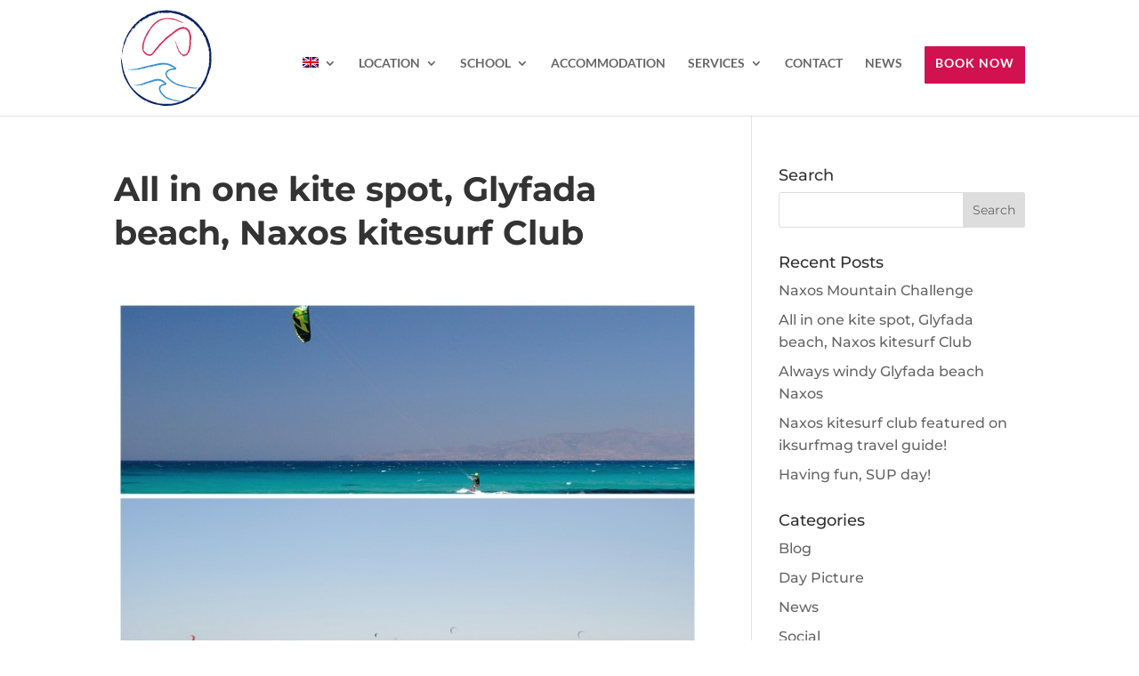

--- FILE ---
content_type: text/css
request_url: https://www.naxoskitesurf.com/wp-content/themes/divi_child/style.css?ver=4.27.5
body_size: 1987
content:
/* 
 Theme Name:     AlbaSolution
 Author:         AlbaSolution
 Author URI:     https://albasolution.gr/
 Template:       Divi
 Version:        1.5
*/ 


.home #main-header {
background: rgba(255,255,255,0.70)!important;
}

::selection {
  background-color: #33a9e0;
  color: white;
}

/***** Nest Mobile Menu Items *****/
#main-header .et_mobile_menu .menu-item-has-children > a { background-color: transparent; position: relative; }
#main-header .et_mobile_menu .menu-item-has-children > a:after { font-family: 'ETmodules'; text-align: center; speak: none; font-weight: normal; font-variant: normal; text-transform: none; -webkit-font-smoothing: antialiased; position: absolute; }
#main-header .et_mobile_menu .menu-item-has-children > a:after { font-size: 16px; content: '\35'; top: 13px; right: 10px; }
#main-header .et_mobile_menu .menu-item-has-children.visible > a:after { content: '\33'; }
#main-header .et_mobile_menu ul.sub-menu { display: none !important; visibility: hidden !important;  transition: all 1.5s ease-in-out;}
#main-header .et_mobile_menu .visible > ul.sub-menu { display: block !important; visibility: visible !important; 
}

/*---------------Menu CTA Button---------------*/
.menu-cta {
    color: #fff!important;
	letter-spacing: 1px;
    background-color: #d21151;
    padding: 12px!important;
    border-radius: 1px;
    text-align: center;
}
.menu-cta a {
    color: #fff!important;
}
.menu-cta:hover {
    background-color: #3e92cc;
	transition: all 0.3s ease-in-out;
}
 
.menu-cta:hover a {
    color: white!important;
}
 
/*---------------Menu CTA Button Solid Hover Opacity---------------*/
#top-menu li a:hover {
    opacity: 1!important;
}

/*-----------------Fixed Header Button Text Color-----------------*/
.et-fixed-header #top-menu .menu-cta a {
    color: #fff!important;
}
 
/*-----------------Fixed Header Active Link Button Text Color-----------------*/
#main-header #top-menu li.menu-cta > a {
color: #fff !important;
}

/*---------------Menu CTA Button Mobile Settings---------------*/
 
@media only screen and (max-width: 980px) {
.menu-cta {
    padding: 0px!important;
}
}

@media only screen and (min-width: 981px) {
.menu-cta {
     height: 42px;
}
}

/*---------------Menu CTA Button Solid Hover Opacity---------------*/
.menu-cta #top-menu li a:hover {
    opacity: 1!important;
}


/*-------- STYLE MOBILE MENU (ADD WORD 'MENU' TO THE RIGHT) ----------*/
.mobile_menu_bar:after {
    content: 'MENU';
    position: relative !important;
    bottom: 10px;
    left: 1%;
	  font-size: 16px;
    color: #3e92cc;
}

/* Set the maximum height of the logo itself */
@media (max-width: 980px) {
.et_header_style_left #logo {
    max-height: 90% !important;
  }
}

/************ Grey Image Effect ******************/
.grayscale .et_pb_gallery_image {
    -webkit-filter: grayscale(100%);
    filter: grayscale(100%);
    opacity: .8;
}

.grayscale .et_pb_gallery_image:hover {
    -webkit-filter: grayscale(0%);
    filter: grayscale(0%);
    opacity: 1;
}

.et_overlay:before {
    display: none;
}

/***********Slim Optin with 2 fields************/


/*Hide the form description area*/

.ds-slim-optin2 .et_pb_newsletter_description {
    display: none;
}


/*Remove label padding to properly align fields*/

.ds-slim-optin2 p {
    padding-bottom: 0;
}

@media (max-width: 980px) {
    /*Set form width for larger tablets*/
    .et_pb_column .ds-slim-optin2 .et_pb_newsletter_form {
        width: 100%;
        padding: 0;
    }
    /*Remove bottom margin*/
    .ds-vertical-align {
        margin-bottom: 0;
    }
}

@media all and (min-width: 769px) {
    /*Set the input field widths*/
    .ds-slim-optin2 .et_pb_newsletter_form p input {
        width: 30%;
        float: left;
        margin-right: 2.5%;
    }
    /*Set the button width*/
    .ds-slim-optin2 .et_pb_newsletter_button {
        width: 35%;
        float: left;
        margin-right: 0;
    }
    .ds-vertical-align {
        /*Vertically align the text*/
        display: -webkit-box;
        display: -ms-flexbox;
        display: flex;
        -webkit-box-orient: vertical;
        -webkit-box-direction: normal;
        -ms-flex-direction: column;
        flex-direction: column;
        -webkit-box-pack: center;
        -ms-flex-pack: center;
        justify-content: center;
    }
}

@media (max-width: 768px) {
    /*Center text on mobile*/
    .ds-slim-optin2 .et_pb_newsletter_form p input {
        margin-bottom: 10px;
        text-align: center;
    }
}

/* Slim Optin with 2 Fields - Updated */
@media all and (max-width: 768px) {
.et_pb_newsletter .et_pb_newsletter_fields>* {
flex-basis: 100% !important;}
}

@media all and (min-width: 769px) {
.ds-slim-optin2 .et_pb_newsletter_form p input {
width: 100% !important;}

.ds-slim-optin2 .et_pb_newsletter_button {
width: 100% !important;
display: inline-table;}

.et_pb_newsletter .et_pb_newsletter_fields>* {
flex-basis: 32.5% !important;}
}

.et_pb_newsletter_form p.et_pb_newsletter_field {
padding-bottom: 0em !important;
}

.et_pb_subscribe .et_pb_button {
line-height: 1.5em !important;
border-radius: 0px;
font-size: 20px !important;
text-transform: uppercase!important;
}

/*-------------------------------------------Back To Top Button-----------------------------------*/

.et_pb_scroll_top.et-pb-icon {
    background: #32a8e0;
}

.et_pb_tab {
    padding: 0px 0px !important;
}

/*-------------------------------------------Top Bar Left Padding Blurb-----------------------------------*/
.as-blurb-icon .et_pb_blurb_container {
	padding-left: 3px;
}




/*-------------------------------------------Review Slider Deprecated-----------------------------------*/
.srm-review-form .srm_form .yes-no-checked .iconyes {
    color: #32a8e0;
}

.srm-review-form .srm_form .yes-no-checked .iconno {
    color: #ee474c;
}

.srm-review-form #submit_review {
    background: #ee474c;
    border-radius: 1px;
    padding: 20px 20px;
    color: #FFF;
    cursor: pointer;
    border: none;
    margin-top: 10px !important;
    font-size: 19px;
	box-shadow: -1px 12px 39px -11px rgba(0,0,0,0.75);
-webkit-box-shadow: -1px 12px 39px -11px rgba(0,0,0,0.75);
-moz-box-shadow: -1px 12px 39px -11px rgba(0,0,0,0.75);
}

.srm-review-form #submit_review:hover {
    background: #32a8e0;
	transition: all 0.3s ease-in-out;
}

/********************************************************************
********************** FIXED BAR MOBILE STYLE **********************
*******************************************************************/

/* Row custom for mobile */
@media only screen and (max-width: 980px) { 
	.row_bar_custom.et_pb_gutters1.et_pb_row_4col > .et_pb_column.et_pb_column_1_4 { 
		width: 25% !important; 

		}
	.row_bar_custom.et_pb_row { 
		max-width: 100% !important; width: 100% !important; 
	}
}	

/* Fix Fail2ban MU */
		table.plugins tr[data-slug="wp-fail2ban"].inactive span.activate, 
		table.plugins tr[data-slug="wp-fail2ban"].inactive span.delete, 
		#toplevel_page_wp-fail2ban-menu, 
		div.fs-notice.updated, 
		div.fs-notice.success, 
		div.fs-notice.promotion {
			display: none !important;
		}
		
		table.plugins tr[data-slug="wp-fail2ban"].inactive {background-color: #f7fcfe;}
		table.plugins tr[data-slug="wp-fail2ban"].inactive .plugin-title strong {font-weight: 600;}
		table.plugins tr[data-slug="wp-fail2ban"].inactive .check-column {border-left: 4px solid #00a0d2;}

--- FILE ---
content_type: image/svg+xml
request_url: https://www.naxoskitesurf.com/wp-content/uploads/logo-new.svg
body_size: 19278
content:
<?xml version="1.0" encoding="UTF-8" standalone="no"?><!DOCTYPE svg PUBLIC "-//W3C//DTD SVG 1.1//EN" "http://www.w3.org/Graphics/SVG/1.1/DTD/svg11.dtd"><svg width="100%" height="100%" viewBox="0 0 142 142" version="1.1" xmlns="http://www.w3.org/2000/svg" xmlns:xlink="http://www.w3.org/1999/xlink" xml:space="preserve" xmlns:serif="http://www.serif.com/" style="fill-rule:evenodd;clip-rule:evenodd;stroke-linejoin:round;stroke-miterlimit:2;"><g id="Layer-1" serif:id="Layer 1"><path d="M7.222,69.679c0.007,1.511 0.345,-0.811 0.088,0.988c-0.132,-0.203 -0.225,-0.498 -0.089,-0.988" style="fill:#231f20;fill-rule:nonzero;"/><path d="M7.612,75.677c1.152,4.741 1.423,11.174 3.588,16.089c0.24,0.575 -0.531,0.001 0.043,1.29c2.079,4.728 5.294,12.079 8.481,17.551l-0.336,-0.232c0.61,1.043 1.833,1.966 2.51,3.038c-0.07,0.066 -0.341,-0.252 -0.273,0.068c0.398,0.094 1.588,1.672 2.092,1.95c0.242,0.451 0.039,0.56 0.368,1.137l0.716,0.338c1.786,1.089 3.397,3.524 5.614,5.184c-0.146,-0.036 -0.381,-0.182 -0.273,0.024c3.612,2.563 7.972,5.911 12.416,8.021c-0.227,0.013 -0.488,0.111 -0.293,0.355c0.381,-0.187 1.766,0.425 2.961,0.961c0.362,0.631 2.146,0.702 3.515,1.388l-0.152,0.025c1.189,0.069 1.496,0.806 2.503,0.727l0.582,0.521c0.603,-0.246 1.485,0.735 2.467,0.749l0,-0.105c0.884,0.117 1.261,0.477 2.075,0.612l0.062,0.076c1.872,0.428 2.92,0.863 2.954,0.462c0.601,0.43 -1.86,-0.193 -0.915,0.449c6.316,0.866 12.828,1.246 19.188,0.66c0.731,0.038 1.194,0.011 1.374,0.129c0.621,-0.179 2.37,-0.455 2.905,-0.741c-0.211,0.042 0.443,0.128 0.782,0.091c1.183,-0.027 1.165,-0.62 2.427,-0.795c-0.464,0.233 -0.605,0.4 -0.407,0.494c0.984,-0.579 2.396,-0.915 3.609,-1.346c-0.173,0.115 -0.462,0.232 -0.382,0.337c1.271,-0.658 2.497,-0.625 3.564,-1.316l-0.354,0.376c1.951,-0.468 0.386,-0.648 2.04,-1.119c-0.358,0.214 -0.191,0.243 -0.227,0.355c1.377,-0.886 3.778,-1.813 5.105,-2.733c-0.072,0.071 -0.021,0.114 -0.021,0.114c1.519,-0.836 3.231,-1.5 4.703,-2.751c0.637,-0.293 0.095,0.583 1.604,-0.487c-0.3,-0.337 2.524,-1.844 1.325,-1.671c1.311,-0.839 3.323,-2.3 4.055,-3.049c-0.446,0.569 0.949,-0.058 -0.054,0.785l0.952,-0.41c0,0.231 -0.843,0.589 -0.448,0.569c0.531,-0.401 1.885,-1.773 2.321,-2.168c0.699,-1.053 1.146,-2.191 2.51,-3.585c-0.538,0.76 0.732,-0.024 0.336,0.464c0.482,-0.81 0.801,-1.756 1.196,-2.612c0.405,-0.506 0.357,0.126 0.88,-0.665c-0.121,-0.041 0.09,-0.399 0.2,-0.676c0.184,-0.167 1.703,-2.08 2.154,-2.092c0.302,-0.134 -0.54,0.923 0,0.429c0.691,-0.989 0.602,-1.122 1.29,-2.11l0.061,0.015c0.512,-0.613 1.194,-2.018 0.498,-1.451c-0.329,0.442 0.338,-0.022 -0.238,0.573c0.096,-0.612 0.889,-1.748 1.498,-2.774c-0.145,0.389 -0.017,0.413 0,0.617c0.516,-1.578 1.257,-3.106 2.02,-4.721c-0.17,-0.124 0.002,0.758 -0.226,0.936c1.493,-1.818 1.734,-4.416 2.94,-5.957c-0.094,0.299 -0.341,0.034 -0.278,0.038c0.479,-0.993 0.738,-0.831 0.934,-1.529c0.219,0.009 0.256,-0.874 0.451,-1.589c0.005,-0.407 0.144,-0.153 -0.048,0.464c0.12,-1.061 1.458,-4.951 2.113,-7.24c-0.124,0.014 -0.074,-1.522 0.067,-2.046l0.216,0.269c0.278,-0.449 0.41,-1.783 0.661,-1.826c-0.049,-1.209 -0.788,4.445 -0.664,2.849c0.32,-0.349 0.094,-2.24 0.378,-1.828c0.276,-1.068 0.193,-2.164 0.558,-3.163c-0.087,0.291 0.248,0.95 0.355,0.064c0.175,-1.563 -0.066,-0.463 0.025,-1.737l0.002,-0.804c-0.257,-0.085 0.235,-1.377 -0.145,-0.839c0.243,-0.166 0.202,-2.253 0.577,-2.059l0.337,0.251c0.007,-0.682 -0.313,-1.144 -0.442,-1.683c0.036,-0.087 0.114,-0.259 0.17,-0.221c-0.529,-0.142 0.12,-1.611 -0.254,-2.429c0.317,-1.407 0.122,-3.582 0.37,-4.258c-0.214,-1.086 -0.451,-2.062 -0.395,-3.307c0.062,0.244 0.093,0.579 0.21,0.642c0.12,-0.79 -0.03,-0.974 -0.149,-1.678c0.133,0.15 0.149,-1.579 0.196,-2.466c-0.313,-1.057 -0.546,-0.646 -0.735,-0.731c0.36,-1.055 -0.725,-2.97 -0.517,-4.26c0.199,0.342 0.513,1.513 0.527,0.59c0.32,-1.08 -0.845,-1.871 -0.964,-3.476l-0.333,0.482c0.096,-0.756 -0.796,-2.209 -0.328,-2.167c-0.26,-0.48 -0.321,-1.864 -0.704,-1.565c-0.543,-2.572 -2.174,-5.946 -2.259,-7.656c-0.222,-0.315 -0.544,-1.2 -0.664,-0.934c0.041,0.664 0.516,0.724 0.465,1.002c-0.152,-0.302 -0.289,-0.321 -0.358,-0.33c-0.246,-0.778 -0.484,-1.377 0.157,-0.822c-0.551,-1.754 -1.348,-1.437 -2.308,-3.516c0.208,0.008 0.181,-0.175 -0.18,-0.747l-0.898,-0.959c-0.676,-1.322 -0.073,-0.937 0.168,-1.118c-0.443,-0.669 -0.917,-1.526 -1.285,-1.723l-0.225,-1.009c0.183,0.728 -0.531,-0.439 -0.808,-0.705l0.277,0.266c0.022,-0.19 -0.577,-0.905 -0.879,-1.267c-0.086,0.2 0.394,1.011 0.644,1.459c-0.342,-0.258 -0.682,-0.793 -1.118,-1.145c0.342,-0.02 -0.577,-1.179 -0.916,-1.713c-0.367,-0.633 -0.681,-0.511 -0.794,-0.689c0.134,-0.127 -0.722,-0.932 -0.19,-0.634c0.21,0.151 0.232,0.535 0.573,0.788c-0.191,-0.453 0.083,-0.599 -0.727,-1.229c-0.599,-0.477 -0.327,0.507 -1.102,-0.681c0.297,0.235 0.432,0.212 0.703,0.366l-0.749,-1.108l-0.242,0.129c-0.065,-0.181 0.034,-0.102 0.008,-0.186c-0.472,-0.119 -1.385,-1.485 -1.815,-1.5c-0.437,-0.502 -0.787,-1.187 -1.242,-1.636l0.105,0.07c-0.45,-0.653 -1.274,-1.302 -1.869,-1.625l0.065,-0.019c-0.291,-0.311 -1.045,-0.98 -1.534,-1.234c-0.646,-0.886 0.435,-1.037 -0.723,-1.532c-0.869,-0.678 -1.658,-0.689 -1.424,-0.285c-1.436,-1.345 -3.372,-2.453 -4.715,-3.7c-0.296,-0.064 -0.184,0.089 -0.707,-0.172c-2.302,-1.759 -5.353,-2.775 -7.161,-4.278c0.789,0.278 0.165,-0.216 0.213,-0.361c-0.717,-0.099 -0.64,-0.607 -1.029,-0.346c-0.039,0.251 -0.147,0.327 0.53,0.783c-1.575,-0.667 -4.039,-1.479 -4.831,-2.074c0.404,0.277 0.034,0.212 -0.336,0.146c0.236,-0.287 -0.895,-0.901 -1.873,-0.982l-0.199,0.188l-0.53,-0.393c-0.376,-0.025 -0.528,0.365 -1.376,-0.098c-0.024,-0.102 -0.052,-0.206 -0.203,-0.316c-1.01,-0.056 -2.404,-0.165 -3.407,-0.557l-0.796,-0.476c-0.461,-0.036 -1.257,0.046 -0.481,0.271c-1.763,-0.494 -2.922,-0.709 -3.46,-1.097c-3.225,0.371 -7.728,0.148 -11.365,0.441l0.097,-0.181c-0.992,-0.112 -0.485,0.333 -1.175,0.248c0.302,-0.184 -0.781,-0.324 -0.028,-0.569c-1.434,-0.147 -1.771,0.511 -2.66,0.707c-0.107,0.25 0.705,-0.264 0.568,0.055c-0.141,0.106 -1.939,0.132 -2.096,0.511c-0.369,-0.079 -0.142,-0.375 0.023,-0.546l-0.818,0.305c-1.12,-0.233 2.255,-1.103 1.081,-1.423l-0.786,0.183c-0.829,-0.236 2.049,-0.75 0.017,-0.548c-0.849,0.313 -1.49,0.929 -0.693,0.956c-1.768,0.425 -0.689,0.862 -2.561,1.316c-0.558,-0.076 1.484,-0.436 1.069,-0.603c-0.959,-0.102 -1.736,0.618 -2.545,0.721c0.902,-0.111 0.253,0.432 -0.286,0.645c-0.987,0.099 0.53,-0.486 -0.822,-0.155c-0.168,0.255 -1.35,0.733 -0.251,0.58c-0.35,0.569 -1.423,0.254 -2.039,0.789c-0.537,-0.182 1.147,-1.091 -0.374,-0.822c0.321,0.206 -1.618,1.081 -0.715,1.222c-0.581,0.131 -0.725,-0.075 -0.384,-0.411c-0.866,0.132 -1.723,1.276 -2.21,0.806l-0.154,0.398c-0.288,0.002 -0.672,0.068 -1.148,0.069c-0.733,0.212 -2.01,1.418 -2.16,0.945c-0.194,0.154 -1.735,0.918 -0.995,0.911c1.034,-0.304 0.986,-0.776 1.705,-0.642c-0.825,0.014 -1.345,0.743 -1.83,1.127l-0.174,-0.119c-0.291,0.231 -1.059,0.577 -1.167,0.856c0.2,-0.219 0.01,-0.265 -0.27,-0.172l-0.205,0.42c-1.242,0.801 -0.573,-0.3 -1.756,0.54l0.824,-0.773c-0.196,0.144 -0.734,0.205 -1.279,0.654c-0.095,0.367 -0.357,0.903 -0.444,1.196c-0.621,0.534 -0.462,-0.046 -0.991,0.608l0.714,-0.828c0.09,-0.159 -0.824,0.027 -1.744,0.627c-0.541,0.455 -1.235,1.341 -0.234,0.864c-0.455,0.298 -1.19,0.582 -0.934,0.197c-0.946,0.804 0.281,0.112 -0.465,0.896c-0.441,0.132 -1.654,0.785 -2.457,1.104l0.615,-1.037l-0.59,0.463c0.551,-0.876 -0.551,0.103 -0.344,-0.525c-0.441,0.278 -0.858,0.764 -1.188,1.148c1.548,-0.485 -0.808,1.654 -0.115,1.78c-1.398,1.469 -1.797,-0.079 -2.776,2c0.346,-0.142 -0.093,0.841 0.722,-0.158c-0.95,0.837 -0.246,0.976 -1.468,1.849c0.64,-0.919 -1.24,0.45 -0.313,-0.883c0.048,0.197 0.741,-0.527 0.883,-0.733c-0.52,0.218 -0.294,-0.459 -1.239,0.452c-0.54,0.593 -1.328,1.357 -0.999,1.447c0.226,0.168 0.847,-0.87 0.698,-0.309c-1.031,1.196 -1.488,1.146 -1.53,1.985c0.617,-0.788 1.008,-0.765 1.148,-0.61l-0.651,0.959l-0.006,-0.303c-1.311,1.308 -0.08,0.656 -1.28,1.972l-0.853,0.384c0.014,-0.543 1.813,-1.881 1.182,-2.004c-0.781,0.877 -0.815,1.352 -1.644,2.097l0.45,-0.696c-0.259,0.326 -1.199,0.117 -1.834,1.754c-0.364,0.811 0.027,0.307 0.181,0.451c-1.032,1.577 -1.18,2.156 -1.848,3.159c-0.195,-0.43 -1.266,1.724 -0.844,0.404c0.557,-0.374 2.098,-2.6 2.17,-3.382c-0.77,0.286 0.88,-1.196 0.787,-1.781c-0.946,1.191 -1.24,0.879 -1.647,0.883c-0.265,0.338 -0.397,0.756 -0.504,0.993c0.134,0.319 0.451,-0.139 0.714,0.013c-1.045,1.348 -1.863,2.782 -2.154,3.701c-0.394,0.42 -0.582,0.093 -0.232,-0.484c-0.972,1.783 -2.053,3.656 -3.1,5.285c0.984,-0.889 -0.871,1.962 -0.112,1.394c0.489,-0.905 1.281,-1.477 1.179,-0.897c-0.343,0.537 -0.176,-0.114 -0.399,0.07c-0.133,0.839 -0.906,0.96 -0.872,1.865c0.617,-1.738 -0.377,-0.581 -0.576,-1.052c-0.363,1.312 -0.215,-0.171 -0.766,1.043c-0.342,1.316 -0.942,2.843 -1.379,4.26c-0.918,1.642 -1.591,4.445 -2.022,6.039c-0.388,0.795 -0.657,0.107 -0.953,1.012c-0.255,1.088 0.638,-0.686 0.061,0.868l-0.044,-0.176c-0.021,0.506 -0.996,2.886 -0.515,3.48l-0.328,-0.586c-0.115,0.292 -0.078,0.59 -0.09,0.847c-0.151,-0.016 -0.369,0.308 -0.347,-0.2c-0.534,0.94 -0.278,2.137 -0.44,3.233l0.37,-0.665c-0.04,1.91 -0.549,3.123 -0.632,4.961l-0.262,-0.08l0.107,1.108c-0.244,-0.289 -0.459,0.708 -0.271,1.299l-0.509,-2.909c0.239,-0.777 0.244,0.897 0.559,0.425c0.227,-0.405 0.442,-2.089 0.213,-2.397c-0.122,0.644 -0.068,0.682 -0.046,1.195c-0.398,0.173 -0.243,-0.81 -0.417,-1.331c-0.035,0.344 -0.216,0.817 -0.11,0.904c-0.083,-0.692 -0.014,-1.375 0.138,-2.497c0.035,0.778 0.287,-0.379 0.35,-0.076c-0.31,-0.136 -0.254,-1.226 0.036,-2.597c0.544,-0.906 0.363,-2.605 0.836,-4.17c0.165,0.722 0.226,1.595 0.126,2.573c0.399,-0.946 0.255,-1.095 0.656,-2.038c-0.125,-0.535 -0.407,-0.966 -0.239,-2.298l0.252,-0.005c0.144,-1.204 -0.129,-1.289 0.416,-2.729c0.955,-2.458 1.825,-5.018 2.769,-6.799l0.252,0.031c0.022,-1.212 1.272,-3.509 1.901,-4.876c1.473,-2.102 2.531,-4.98 3.723,-5.77c2.377,-3.828 4.76,-7.056 8.169,-10.282l-0.317,0.797c0.418,-0.765 0.537,-0.234 1.088,-0.839c-0.877,0.453 0.563,-1.053 0.837,-1.617c1.614,-1.333 3.655,-3.06 4.927,-4.468l0.203,0.149c1.16,-1.594 3.397,-2.344 5.362,-3.586c0.282,-0.051 0.736,-0.109 1.328,-0.47c0.931,-0.919 1.537,-1.197 3.089,-2.267c1.188,-0.685 3.266,-1.47 4.631,-1.782c4.529,-2.561 9.829,-3.333 15.056,-4.438l0.415,0.223c5.117,-1.137 11.573,-0.569 15.969,-0.094l-0.491,0.415c1.341,0.37 3.134,0.379 2.851,-0.019c1.363,0.297 3.469,0.475 4.225,1.115c1.349,0.462 1.742,0.241 2.911,0.493c2.683,1.007 3.627,1.492 6.195,2.343l-0.613,-0.271c-0.317,-0.008 -0.42,0.174 0.19,0.446c1.028,0.155 3.265,1.713 2.637,0.707c2.461,1.509 6.103,2.887 8.159,4.895c-0.111,-0.26 0.501,0.099 0.811,0.171c2.105,1.425 3.904,3.433 5.68,4.449c0.254,0.317 -0.663,-0.211 0.1,0.477c0.478,0.376 0.145,-0.149 0.748,0.307c3.27,2.544 5.616,6.11 8.005,8.932c4.265,5.079 7.482,11.266 9.921,17.103l-0.131,-0.025c1.107,1.859 1.208,4.832 2.358,6.244c0.011,0.519 0.401,1.877 0.095,1.574c0.649,1.579 0.965,4.616 1.588,6.974c-0.022,-0.223 -0.064,-0.347 -0.151,-0.595c0.019,2.479 0.928,4.56 0.715,7.184c-0.064,-0.259 -0.124,-0.734 -0.244,-0.802c-0.177,1.009 0.607,2.339 0.069,2.913c0.031,0.571 0.303,0.398 0.27,0.047c0.126,5.663 -0.132,11.727 -1.082,17.59c-1.326,4.052 -0.989,0.042 -1.363,3.379c-0.17,0.238 0.163,0.246 0.038,0.261c-0.172,1.293 -1.03,1.793 -1.07,2.705c0.452,-0.248 -0.007,0.618 0.186,0.707c-1.058,2.379 -1.517,2.748 -1.935,4.763l-0.12,-0.212c-0.457,2.384 -1.864,4.791 -2.202,6.885c-6.06,11.794 -14.932,21.679 -26.288,28.256c-11.3,6.252 -24.235,9.268 -37.316,7.69c-2.984,-0.897 -3.179,-0.963 -6.538,-1.299c0.151,-0.054 0.361,-0.038 0.155,-0.146c-0.26,0.414 -2.291,-0.561 -2.695,-0.266c-4.656,-1.282 -8.94,-2.692 -13.323,-5.065c0.722,0.321 1.215,0.213 0.374,-0.188l-0.985,-0.222l-0.09,-0.17c-0.596,-0.239 -1.313,-0.389 -0.784,0.024c-11.19,-5.855 -19.68,-15.502 -25.656,-26.027c-1.414,-2.525 -3.15,-6.249 -4.489,-9.103c-2.854,-8.909 -3.998,-17.203 -4.421,-26.57c-0.001,0.001 1.074,1.23 1.489,5.01" style="fill:#0a2463;fill-rule:nonzero;"/><path d="M7.268,67.859c0.212,-0.318 0.37,-1.365 0.592,-0.513c-0.19,0.095 -0.422,0.629 -0.592,0.513" style="fill:#231f20;fill-rule:nonzero;"/><path d="M15.698,41.408c-0.038,-0.058 0.234,-0.323 0.299,-0.389c-0.127,0.315 -0.108,0.674 -0.312,0.876c0.13,-0.319 0.023,-0.311 0.013,-0.487" style="fill:#231f20;fill-rule:nonzero;"/><path d="M19.1,35.274c0.096,0.184 -0.526,1.551 -0.945,2.324l0.945,-2.324Z" style="fill:#231f20;fill-rule:nonzero;"/><path d="M23.324,30.292c0.438,-0.367 0.414,-0.192 -0.021,0.417c-0.105,-0.01 0,-0.241 0.021,-0.417" style="fill:#231f20;fill-rule:nonzero;"/><path d="M23.27,29.675c0.299,-0.451 0.547,-0.598 0.804,-0.728c-0.157,-0.098 -0.683,1.046 -0.804,0.728" style="fill:#231f20;fill-rule:nonzero;"/><path d="M33.316,19.89c0.253,-0.218 0.733,-0.784 1.1,-0.826c-0.361,0.113 -1.139,1.184 -1.1,0.826" style="fill:#231f20;fill-rule:nonzero;"/><path d="M38.358,15.778c0.184,-0.104 0.273,-0.125 0.452,-0.296c0.369,-0.143 0.096,0.184 -0.168,0.373l-0.284,-0.077Z" style="fill:#231f20;fill-rule:nonzero;"/><path d="M131.118,55.659l-0.252,-0.675l0.192,0.063l0.06,0.612Z" style="fill:#231f20;fill-rule:nonzero;"/><path d="M122.803,106.425c-0.26,0.677 -0.385,0.343 -0.466,0.433c0.303,-0.568 0.065,0.321 0.466,-0.433" style="fill:#231f20;fill-rule:nonzero;"/><path d="M103.693,127.374l0.183,-0.123l0.134,0.34l-0.317,-0.217Z" style="fill:#231f20;fill-rule:nonzero;"/><path d="M83.579,43.262c-0.309,-0.82 -0.085,0.52 -0.263,-0.518c0.136,0.082 0.261,0.221 0.263,0.518" style="fill:#545456;fill-rule:nonzero;"/><path d="M93.439,19.944c-2.8,-0.695 -5.92,-2.829 -9.022,-3.337c-0.357,-0.074 0.201,-0.333 -0.611,-0.477c-3.006,-0.39 -7.519,-1.524 -11.244,-1.748l0.22,-0.113c-0.711,-0.05 -1.549,0.295 -2.282,0.374c-0.013,-0.07 0.226,-0.13 0.044,-0.204c-0.163,0.235 -1.325,0.268 -1.612,0.464c-0.303,-0.041 -0.306,-0.227 -0.696,-0.229l-0.369,0.335c-1.029,0.773 -2.794,0.64 -4.207,1.501c0.053,-0.078 0.188,-0.171 0.048,-0.18c-2.25,1.284 -5.114,2.722 -7.221,4.678c0.036,-0.136 0.025,-0.321 -0.169,-0.295c0.037,0.276 -0.618,0.862 -1.124,1.441c-0.43,0.042 -0.794,1.064 -1.545,1.564l0.015,-0.093c-0.252,0.666 -0.772,0.617 -0.886,1.23l-0.434,0.177c0.095,0.452 -0.743,0.628 -0.938,1.175l0.07,0.032c-0.243,0.462 -0.567,0.551 -0.797,0.978l-0.06,0.012c-0.571,0.971 -1.117,1.384 -0.864,1.527c-0.418,0.188 0.543,-0.948 -0.09,-0.638c-1.888,3.196 -3.879,6.435 -5.585,9.744c-0.286,0.328 -0.434,0.556 -0.573,0.593c-0.11,0.361 -0.562,1.288 -0.574,1.655c0.049,-0.116 -0.238,0.154 -0.336,0.326c-0.4,0.564 -0.014,0.805 -0.425,1.435c0.044,-0.303 -0.002,-0.434 -0.139,-0.385c-0.038,0.676 -0.398,1.443 -0.62,2.162c-0.001,-0.125 0.043,-0.303 -0.053,-0.311c-0.097,0.844 -0.588,1.378 -0.673,2.112l-0.069,-0.309c-0.571,1.031 0.217,0.438 -0.223,1.343c0.028,-0.243 -0.062,-0.185 -0.112,-0.247c-0.06,0.966 -0.515,2.394 -0.649,3.316c-0.008,-0.059 -0.057,-0.055 -0.057,-0.055c-0.261,0.975 -0.492,2.008 -0.534,3.12c-0.137,0.389 -0.382,-0.186 -0.49,0.885c0.295,-0.006 0.076,1.824 0.462,1.215c-0.116,0.893 -0.236,2.33 0.041,2.897c-0.184,-0.386 -0.34,0.496 -0.477,-0.255l-0.118,0.604c-0.147,-0.067 -0.041,-0.605 -0.185,-0.398c0.085,0.388 0.334,1.497 0.394,1.838c0.476,0.625 1.024,1.104 1.514,2.072c-0.403,-0.372 -0.156,0.432 -0.406,0.163l1.464,0.874c0.225,0.274 -0.153,0.236 0.228,0.598c0.048,-0.083 0.213,0.071 0.407,0.09c0.091,0.109 1.246,0.789 1.199,1.165c0.066,0.204 -0.526,-0.297 -0.257,0.042c0.565,0.391 0.622,0.362 1.254,0.645l-0.007,0.045c0.392,0.254 1.264,0.454 0.891,0.08c-0.275,-0.147 0.027,0.234 -0.351,-0.059c0.36,-0.001 1.098,0.185 1.709,0.377c-0.223,0.003 -0.221,0.078 -0.333,0.143c0.921,-0.02 1.795,0.031 2.567,-0.349c-0.023,-0.157 -0.237,0.354 -0.389,0.312c1.235,0.011 2.013,-1.215 2.936,-1.744c-0.106,0.139 -0.222,-0.096 -0.183,-0.073c0.454,-0.392 0.582,-0.26 0.799,-0.61c0.123,0.05 0.321,-0.399 0.552,-0.768c0.064,-0.233 0.12,-0.046 -0.103,0.255c0.299,-0.526 1.604,-2.549 2.599,-3.582c-0.089,-0.03 0.263,-0.887 0.469,-1.142l0.087,0.225c0.278,-0.163 0.646,-0.882 0.819,-0.819c0.221,-0.706 -1.448,2.267 -1.034,1.4c0.284,-0.091 0.53,-1.245 0.632,-0.914c0.384,-0.528 0.597,-1.171 1.136,-1.547c-0.138,0.123 -0.103,0.595 0.211,0.169c0.547,-0.757 0.085,-0.27 0.501,-0.908l0.237,-0.42c-0.135,-0.15 0.554,-0.63 0.159,-0.503c0.201,0.017 0.79,-1.118 0.983,-0.829l0.116,0.27c0.243,-0.322 0.225,-0.678 0.346,-0.994c0.054,-0.025 0.163,-0.071 0.183,-0.027c-0.259,-0.314 0.663,-0.705 0.751,-1.275c0.672,-0.53 1.461,-1.568 1.914,-1.692c0.35,-0.558 0.646,-1.09 1.209,-1.575c-0.072,0.135 -0.2,0.29 -0.166,0.379c0.401,-0.26 0.398,-0.418 0.647,-0.768c-0.023,0.109 0.813,-0.511 1.272,-0.785c0.359,-0.547 0.05,-0.538 0,-0.676c0.69,-0.151 1.077,-1.498 1.869,-1.761c-0.121,0.198 -0.534,0.802 -0.08,0.494c0.696,-0.137 0.639,-1.046 1.449,-1.581l-0.394,-0.071c0.435,-0.16 0.885,-1.113 1.046,-0.803c0.154,-0.304 0.901,-0.688 0.607,-0.851c1.322,-0.878 2.777,-2.664 3.891,-2.818c0.14,-0.184 0.61,-0.494 0.418,-0.55c-0.403,0.096 -0.325,0.428 -0.509,0.421c0.15,-0.135 0.129,-0.23 0.118,-0.278c0.425,-0.251 0.735,-0.474 0.546,0.023c0.962,-0.526 0.534,-1.116 1.691,-1.87c0.033,0.143 0.146,0.118 0.449,-0.146l0.459,-0.646c0.728,-0.501 0.581,-0.071 0.736,0.092c0.348,-0.32 0.81,-0.667 0.877,-0.93l0.625,-0.131c-0.452,0.098 0.22,-0.345 0.36,-0.527l-0.139,0.18c0.126,0.022 0.518,-0.363 0.717,-0.556c-0.138,-0.068 -0.609,0.233 -0.872,0.389c0.127,-0.226 0.436,-0.441 0.614,-0.729c0.052,0.238 0.704,-0.357 1.013,-0.572c0.368,-0.23 0.263,-0.457 0.367,-0.529c0.079,0.083 0.575,-0.419 0.404,-0.085c-0.095,0.119 -0.336,0.119 -0.469,0.348c0.279,-0.108 0.375,0.07 0.757,-0.408c0.287,-0.36 -0.357,-0.275 0.401,-0.684c-0.143,0.18 -0.122,0.275 -0.212,0.444l0.704,-0.39l-0.091,-0.181c0.117,-0.024 0.067,0.035 0.122,0.027c0.068,-0.31 0.938,-0.783 0.956,-1.075c0.322,-0.251 0.783,-0.378 1.114,-0.58l-0.053,0.057c0.459,-0.17 0.951,-0.569 1.215,-0.904l0.006,0.049c0.221,-0.136 0.745,-0.467 0.973,-0.736c0.653,-0.197 0.556,0.541 1.074,-0.027c0.592,-0.303 0.778,-0.8 0.477,-0.793c1.131,-0.438 2.368,-1.236 3.583,-1.253c0.155,-0.127 0.026,-0.158 0.39,-0.275c1.788,-0.402 4.106,-0.652 5.498,0.229c-0.56,-0.064 -0.087,0.185 -0.111,0.296c0.487,-0.051 0.458,0.315 0.713,0.074c0.02,-0.188 0.096,-0.254 -0.412,-0.472c1.176,0.194 2.732,1.137 3.108,1.67c-0.21,-0.248 0.022,-0.154 0.263,-0.052c-0.213,0.15 0.45,0.766 0.878,1.167l0.187,-0.056l0.142,0.428c0.201,0.141 0.46,-0.039 0.749,0.54c-0.033,0.066 -0.064,0.137 -0.028,0.251c0.518,0.408 1.138,1.128 1.376,1.808l0.052,0.613c0.174,0.244 0.452,0.666 0.353,0.141c0.262,1.176 0.494,1.894 0.404,2.304c1.056,1.768 1.523,4.723 1.437,6.979l-0.132,-0.066c-0.115,0.61 0.235,0.315 0.15,0.742c-0.129,-0.196 -0.267,0.462 -0.428,-0.015c-0.113,0.865 0.204,1.113 0.253,1.678c0.169,0.091 -0.093,-0.455 0.123,-0.339c0.058,0.099 -0.183,1.188 0.073,1.335c-0.112,0.212 -0.296,0.032 -0.398,-0.09l0.105,0.533c-0.333,0.619 -0.486,-1.487 -0.89,-0.833l0.022,0.479c-0.292,0.438 -0.259,-1.273 -0.4,-0.086c0.115,0.524 0.445,0.99 0.599,0.536c-0.008,1.085 0.586,0.542 0.475,1.708c-0.176,0.306 0.035,-0.937 -0.197,-0.728c-0.254,0.536 0.04,1.1 -0.081,1.601c0.148,-0.522 0.369,-0.047 0.384,0.302c-0.177,0.568 -0.21,-0.402 -0.315,0.419c0.138,0.149 0.179,0.927 0.346,0.274c0.311,0.335 -0.174,0.855 0.043,1.34c-0.267,0.248 -0.467,-0.917 -0.68,-0.009c0.245,-0.124 0.198,1.167 0.591,0.717c-0.104,0.355 -0.29,0.373 -0.404,0.095c-0.198,0.499 0.277,1.306 -0.2,1.42l0.212,0.208c-0.098,0.154 -0.187,0.379 -0.35,0.626c-0.058,0.453 0.095,1.524 -0.253,1.425c0.017,0.152 -0.183,1.194 0.133,0.835c0.26,-0.627 -0.054,-0.779 0.337,-1.089c-0.35,0.419 -0.11,0.947 -0.101,1.345l-0.149,0.037c0.008,0.235 -0.125,0.749 -0.007,0.921c-0.042,-0.19 -0.154,-0.118 -0.222,0.053l0.156,0.282c-0.123,0.945 -0.414,0.134 -0.571,1.037l0.006,-0.713c-0.002,0.157 -0.269,0.409 -0.307,0.847c0.153,0.213 0.271,0.584 0.374,0.771c-0.072,0.531 -0.275,0.162 -0.238,0.718l-0.025,-0.717c-0.037,-0.114 -0.423,0.344 -0.643,1c-0.092,0.437 -0.084,1.201 0.269,0.566c-0.125,0.339 -0.413,0.761 -0.441,0.445c-0.241,0.777 0.254,-0.021 0.067,0.678c-0.256,0.214 -0.768,0.97 -1.251,1.335l0.085,-0.796l-0.236,0.419c0.099,-0.656 -0.335,0.171 -0.39,-0.262c-0.203,0.25 -0.326,0.625 -0.431,0.932c0.923,-0.561 -0.157,1.235 0.271,1.256c-0.92,1.19 -1.244,-0.007 -2.053,1.39c0.278,-0.052 -0.2,0.607 0.561,-0.012c-0.839,0.455 -0.34,0.736 -1.49,1.085c0.741,-0.425 -0.994,-0.081 0.04,-0.698c-0.014,0.16 0.616,-0.229 0.749,-0.352c-0.403,0.055 -0.144,-0.376 -0.918,0.062c-0.498,0.215 -1.223,0.437 -1.072,0.609c0.076,0.216 0.831,-0.283 0.544,0.048c-1.114,0.469 -1.327,-0.058 -1.785,0.443c0.737,-0.089 0.963,0.117 0.978,0.273l-0.904,0.176l0.167,-0.164c-1.45,-0.035 -0.427,0.375 -1.877,0.13l-0.595,-0.419c0.377,-0.171 2.007,0.477 1.782,-0.033c-0.847,-0.091 -1.21,0.054 -1.978,-0.26l0.619,0.07c-0.337,-0.056 -0.417,-0.665 -1.604,-0.859c-0.601,-0.162 -0.224,0.062 -0.31,0.193c-1.128,-0.697 -1.572,-0.816 -2.163,-1.397c0.332,-0.098 -1.016,-1.05 -0.144,-0.624c0.097,0.45 1.57,1.679 2.16,1.64c-0.239,-0.53 0.871,0.56 1.307,0.291c-0.94,-0.432 -0.724,-0.705 -0.725,-0.998c-0.201,-0.162 -0.46,-0.224 -0.609,-0.286c-0.221,0.113 0.065,0.313 -0.041,0.515c-0.917,-0.647 -1.663,-1.345 -2.253,-1.637c-0.143,-0.354 0.095,-0.401 0.376,-0.093c-0.869,-0.922 -1.617,-2.044 -2.137,-3.094c0.056,0.846 -0.705,-1.105 -0.716,-0.507c0.233,0.592 0.281,1.205 -0.031,0.976c-0.175,-0.364 0.143,-0.067 0.128,-0.253c-0.419,-0.354 -0.104,-0.842 -0.619,-1.135c0.655,0.951 0.494,-0.011 0.844,0.043c-0.523,-0.638 0.178,-0.057 -0.174,-0.767c-0.489,-0.645 -1.024,-1.486 -1.413,-2.287c-0.196,-1.126 -1.024,-2.628 -1.359,-3.565c-0.037,-0.535 0.379,-0.306 0.255,-0.855c-0.212,-0.621 -0.173,0.572 -0.339,-0.398l0.089,0.069c-0.169,-0.256 -0.342,-1.76 -0.862,-1.899l0.418,0.184c-0.024,-0.183 -0.15,-0.319 -0.23,-0.451c0.105,-0.04 0.139,-0.271 0.297,-0.013c0.049,-0.64 -0.404,-1.189 -0.609,-1.804l-0.07,0.458c-0.482,-1.007 -0.515,-1.769 -0.913,-2.785l0.2,-0.029l-0.31,-0.577c0.232,0.093 0.174,-0.504 -0.076,-0.781l0.964,1.441c0.027,0.474 -0.383,-0.407 -0.482,-0.072c-0.089,0.287 0.266,1.224 0.497,1.314c-0.095,-0.37 -0.142,-0.373 -0.301,-0.633c0.226,-0.206 0.391,0.348 0.653,0.559c-0.071,-0.187 -0.077,-0.482 -0.173,-0.495c0.243,0.32 0.391,0.705 0.593,1.331c-0.236,-0.391 -0.092,0.282 -0.218,0.146c0.25,-0.023 0.51,0.553 0.681,1.344c-0.097,0.633 0.62,1.391 0.84,2.296c-0.356,-0.281 -0.694,-0.681 -0.958,-1.193c0.059,0.597 0.2,0.621 0.266,1.218c0.267,0.213 0.596,0.318 0.945,1.003l-0.159,0.099c0.318,0.621 0.573,0.53 0.817,1.372c0.445,1.432 1.018,2.866 1.501,3.896l-0.146,0.116c0.608,0.412 1.077,1.822 1.668,2.451c0.599,1.339 1.914,2.382 2.226,3.056c1.844,1.672 4.076,1.972 6.179,1.022l-0.239,0.429c0.305,-0.37 0.316,0.001 0.685,-0.25c-0.535,0.062 0.387,-0.509 0.456,-0.878c0.964,-0.518 1.6,-1.907 1.812,-2.882l0.181,0.044c0.135,-1.035 0.792,-2.08 1.193,-3.327c0.108,-0.125 0.331,-0.313 0.404,-0.698c-0.117,-0.755 -0.037,-1.118 -0.025,-2.172c0.132,-0.747 0.383,-1.961 0.589,-2.723c-0.092,-2.916 0.487,-5.89 0.319,-8.85l0.223,-0.209c-0.361,-2.868 -0.302,-6.38 -1.33,-8.512l0.424,0.096c-0.146,-0.739 -0.655,-1.557 -0.829,-1.27c-0.214,-0.7 -1.023,-1.443 -0.98,-2.011c-0.373,-0.628 -0.716,-0.564 -1.129,-0.978c-0.816,-1.186 -1.302,-1.365 -2.505,-1.882l0.279,0.157c0.163,-0.014 0.249,-0.144 -0.041,-0.307c-0.461,-0.194 -1.692,-0.654 -1.329,-0.122c-1.289,-0.639 -3.152,-0.067 -4.579,0.005c0.147,0.08 -0.193,0.209 -0.311,0.33c-1.218,0.35 -2.598,0.77 -3.45,1.458c-0.216,0.056 0.201,-0.352 -0.286,-0.084c-0.263,0.205 0.071,0.14 -0.245,0.4c-1.778,1.286 -3.896,2.289 -5.509,3.618c-2.76,2.508 -6.014,4.788 -8.676,7.058l-0.026,-0.094c-0.672,1.017 -2.323,1.547 -2.66,2.576c-0.261,0.127 -0.807,0.693 -0.773,0.43c-0.516,0.815 -2.046,1.684 -2.791,2.873l0.204,-0.282c-1.096,0.869 -1.757,1.925 -2.886,2.874c0.073,-0.135 0.236,-0.354 0.203,-0.446c-0.51,0.301 -0.641,1.241 -1.161,1.18c-0.219,0.242 -0.002,0.316 0.124,0.161c-2.34,2.246 -4.354,4.939 -6.279,7.645c-1.64,1.751 -0.656,-0.317 -1.541,1.381c-0.158,0.076 0.062,0.187 -0.023,0.155c-0.346,0.661 -1.061,0.633 -1.195,1.175c0.337,-0.012 -0.091,0.361 0.026,0.469c-1.038,1.085 -1.405,1.174 -2.037,2.218l-0.042,-0.158c-0.622,1.337 -1.998,2.419 -3.21,3.388c-5.093,1.478 -8.89,-1.337 -11.482,-4.776c-2.328,-3.839 -2.035,-8.167 -1.349,-11.897c1.677,-7.467 4.795,-14.096 8.937,-20.363c1.278,-1.274 1.279,-1.413 2.295,-3.07c0.001,0.098 -0.057,0.204 0.063,0.13c-0.186,-0.249 0.766,-1.128 0.646,-1.444c1.674,-2.237 3.507,-4.273 5.719,-6.177c-0.344,0.318 -0.343,0.671 0.047,0.283l0.34,-0.496l0.127,0.007c0.273,-0.263 0.515,-0.63 0.143,-0.466c5.708,-4.996 13.653,-6.578 20.761,-5.947c1.701,0.232 4.107,0.526 5.924,0.906c5.237,1.699 9.486,4.015 14.347,6.456c-0.001,-0.001 -1.008,0.312 -3.026,-0.605" style="fill:#d8315b;fill-rule:nonzero;"/><path d="M83.91,44.261c-0.088,0.223 0.012,0.833 -0.317,0.422c0.115,-0.098 0.172,-0.444 0.317,-0.422" style="fill:#545456;fill-rule:nonzero;"/><path d="M87.959,60.242c0.049,0 0.049,0.244 0.058,0.301c-0.11,-0.178 -0.298,-0.301 -0.304,-0.485c0.101,0.187 0.15,0.126 0.246,0.184" style="fill:#545456;fill-rule:nonzero;"/><path d="M90.183,64.004c-0.162,0.037 -0.82,-0.676 -1.116,-1.15c0.354,0.398 0.703,0.792 1.116,1.15" style="fill:#545456;fill-rule:nonzero;"/><path d="M93.054,67.39c0.349,0.263 0.169,0.314 -0.295,-0.001c0.003,-0.082 0.171,-0.007 0.295,0.001" style="fill:#545456;fill-rule:nonzero;"/><path d="M93.51,67.271c0.359,0.16 0.509,0.309 0.661,0.457c0.03,-0.107 -0.883,-0.315 -0.661,-0.457" style="fill:#545456;fill-rule:nonzero;"/><path d="M102.927,65.051c0.14,-0.201 0.298,-0.692 0.541,-0.802c-0.208,0.154 -0.472,1.07 -0.541,0.802" style="fill:#545456;fill-rule:nonzero;"/><path d="M104.697,61.04c0.057,-0.125 0.101,-0.17 0.109,-0.331c0.128,-0.219 0.149,0.061 0.09,0.266l-0.199,0.065Z" style="fill:#545456;fill-rule:nonzero;"/><path d="M67.643,44.29l0.259,-0.348l0.046,0.138l-0.305,0.21Z" style="fill:#545456;fill-rule:nonzero;"/><path d="M46.711,65.297c-0.37,0.022 -0.217,-0.16 -0.27,-0.188c0.315,0.036 -0.153,0.138 0.27,0.188" style="fill:#545456;fill-rule:nonzero;"/><path d="M38.954,53.364l-0.017,0.126l-0.26,-0.07l0.277,-0.056Z" style="fill:#545456;fill-rule:nonzero;"/><path d="M24.431,109.01c-0.369,-0.031 0.11,0.264 -0.263,0.038c0.085,-0.087 0.179,-0.145 0.263,-0.038" style="fill:#545456;fill-rule:nonzero;"/><path d="M90.356,133.286c-1.177,0.787 -2.754,-0.019 -4.085,0.323c-0.156,0.01 0.075,-0.37 -0.276,-0.322c-1.327,0.412 -3.299,-0.25 -4.698,-1.002l0.115,-0.08c-0.265,-0.148 -0.695,0.104 -0.987,-0.021c0.016,-0.069 0.121,-0.072 0.076,-0.184c-0.128,0.187 -0.57,-0.044 -0.738,0.076c-0.098,-0.111 -0.043,-0.271 -0.172,-0.401l-0.236,0.189c-0.642,0.446 -1.151,-0.354 -1.879,-0.292c0.049,-0.043 0.126,-0.063 0.091,-0.133c-1.148,0.01 -2.429,-0.493 -3.595,-0.886c0.079,-0.061 0.181,-0.186 0.154,-0.302c-0.156,0.211 -0.531,0.123 -0.856,0.041c-0.021,-0.307 -0.633,0.022 -0.907,-0.31l0.055,-0.036c-0.375,0.111 -0.303,-0.343 -0.658,-0.159l-0.066,-0.27c-0.283,0.267 -0.275,-0.365 -0.571,-0.311l-0.03,0.07c-0.241,-0.027 -0.253,-0.245 -0.466,-0.288l0.004,-0.046c-0.475,-0.148 -0.62,-0.453 -0.755,-0.208c-0.029,-0.279 0.465,0.139 0.406,-0.279c-1.466,-0.626 -2.846,-1.566 -3.986,-2.702c-0.056,-0.207 -0.117,-0.311 -0.072,-0.416c-0.158,-0.065 -0.48,-0.364 -0.693,-0.358c0.044,0.033 0.029,-0.172 -0.024,-0.238c-0.113,-0.289 -0.434,-0.024 -0.547,-0.358c0.138,0.047 0.234,0.016 0.286,-0.089c-0.339,-0.056 -0.546,-0.362 -0.807,-0.563c0.069,0.007 0.141,0.049 0.203,-0.019c-0.421,-0.109 -0.368,-0.527 -0.69,-0.663l0.205,-0.013c-0.154,-0.502 -0.37,0.099 -0.55,-0.306c0.109,0.049 0.139,-0.018 0.205,-0.045c-0.533,-0.104 -0.74,-0.758 -1.047,-1.038l0.067,-0.021c-0.258,-0.358 -0.412,-0.796 -0.775,-1.147c-0.025,-0.185 0.386,-0.145 0.097,-0.508c-0.32,0.186 -0.465,-0.641 -0.691,-0.23c-0.094,-0.41 -0.196,-1.053 -0.396,-1.269c0.182,0.127 0.322,-0.311 0.46,-0.013l0.109,-0.293c0.141,-0.009 0.041,0.247 0.178,0.12c-0.067,-0.141 -0.353,-0.539 -0.351,-0.688c-0.332,-0.214 -0.721,-0.417 -0.796,-0.934c0.147,0.221 0.356,-0.177 0.424,-0.025l-0.689,-0.661c-0.027,-0.174 0.262,-0.041 0.157,-0.289c-0.088,0.012 -0.15,-0.098 -0.226,-0.179c-0.019,-0.063 -0.066,-0.749 0.325,-0.768c0.145,-0.053 -0.003,0.279 0.161,0.114c0.075,-0.299 -0.032,-0.336 0.044,-0.644l0.044,0.005c0.098,-0.182 0.026,-0.639 -0.206,-0.475c-0.05,0.144 0.203,0.006 0.054,0.192c-0.142,-0.2 -0.094,-0.606 0.005,-0.928c0.008,0.129 0.098,0.153 0.17,0.233c-0.068,-0.504 0.182,-0.934 0.373,-1.434c-0.125,-0.097 0.122,0.324 0.014,0.336c0.5,-0.423 0.543,-1.311 1.221,-1.383c-0.048,0.076 -0.185,-0.135 -0.151,-0.107c0.255,-0.185 0.388,0 0.489,-0.191c0.098,0.092 0.166,-0.192 0.305,-0.356c0.028,-0.145 0.078,0.02 -0.052,0.144c0.112,-0.337 1.036,-1.037 1.719,-1.135c-0.052,-0.073 0.231,-0.471 0.376,-0.529l0.025,0.216c0.169,0.051 0.449,-0.236 0.539,-0.06c0.191,-0.386 -1.033,0.7 -0.715,0.343c0.164,0.11 0.418,-0.566 0.439,-0.265c0.264,-0.14 0.478,-0.399 0.808,-0.304c-0.09,-0.01 -0.139,0.334 0.081,0.257c0.388,-0.146 0.084,-0.125 0.39,-0.281l0.183,-0.139c-0.039,-0.196 0.37,-0.074 0.162,-0.249c0.089,0.147 0.574,-0.262 0.603,0.074l0,0.271c0.166,-0.063 0.224,-0.354 0.343,-0.492l0.084,0.11c-0.043,-0.398 0.429,-0.019 0.593,-0.35c0.398,0.092 0.964,-0.102 1.164,0.126l0.412,-0.216l0.219,-0.063l0.115,-0.009l0.006,0c0.598,-1.647 -0.814,2.243 -0.669,1.842l0,-0.001l-0.001,0l-0.003,-0.005l-0.01,-0.011l-0.018,-0.023l-0.033,-0.048l0.106,0.03l0.007,0.001l0.004,0l0.001,0.001c0.276,-0.763 -0.619,1.705 0.62,-1.709l0,0.001l-0.002,0.001l-0.01,0.008l-0.019,0.021l-0.023,0.055l0.038,0.015l0.017,0.006l0.005,0.001c0.119,-0.33 -1.046,2.879 -0.553,1.521l0,-0.001l0,-0.001l-0.001,-0.002l-0.004,-0.007l-0.03,-0.05l-0.076,-0.057l-0.216,-0.067c0.071,-0.017 -0.132,-0.434 -0.199,-0.685c-0.281,-0.093 -0.355,0.13 -0.464,0.21c0.079,-0.461 -0.736,-0.32 -0.729,-0.796c0.106,0.02 0.422,0.119 0.32,-0.109c0.071,-0.456 -0.557,-0.13 -0.743,-0.509l-0.136,0.309c-0.006,-0.263 -0.571,-0.204 -0.328,-0.437c-0.176,0.011 -0.294,-0.369 -0.458,-0.091c-0.349,-0.587 -1.281,-0.866 -1.312,-1.487c-0.108,0 -0.274,-0.157 -0.322,0.005c0.033,0.224 0.25,-0.005 0.232,0.125c-0.075,-0.032 -0.138,0.033 -0.169,0.067c-0.127,-0.157 -0.249,-0.253 0.052,-0.387c-0.28,-0.389 -0.67,0.243 -1.072,-0.133c0.084,-0.104 0.071,-0.17 -0.077,-0.231l-0.363,0.05c-0.278,-0.222 -0.043,-0.372 0.047,-0.578c-0.178,-0.079 -0.393,-0.165 -0.543,-0.027l-0.112,-0.327c0.085,0.238 -0.2,0.08 -0.303,0.105l0.104,-0.025c0.001,-0.1 -0.231,-0.109 -0.345,-0.116c-0.019,0.139 0.172,0.258 0.271,0.33c-0.125,0.064 -0.257,0 -0.412,0.073c0.111,-0.195 -0.237,-0.236 -0.369,-0.303c-0.148,-0.096 -0.233,0.133 -0.277,0.113c0.026,-0.113 -0.253,-0.102 -0.091,-0.217c0.065,-0.019 0.097,0.146 0.213,0.078c-0.082,-0.115 -0.023,-0.304 -0.281,-0.234c-0.19,0.053 -0.056,0.436 -0.333,0.202l0.207,-0.165l-0.273,-0.207l-0.051,0.192l-0.013,-0.103c-0.119,0.151 -0.464,-0.005 -0.576,0.22c-0.157,0.008 -0.312,-0.166 -0.461,-0.202l0.031,-0.015c-0.173,-0.133 -0.428,-0.078 -0.59,0.043l0.011,-0.043c-0.099,-0.024 -0.339,-0.014 -0.467,0.092c-0.247,-0.174 -0.07,-0.773 -0.362,-0.509c-0.269,0.02 -0.41,0.389 -0.303,0.511c-0.473,-0.11 -0.975,0.241 -1.434,-0.05c-0.059,0.086 -0.011,0.125 -0.144,0.196c-0.7,0.037 -1.397,0.46 -2.019,0.172c0.182,-0.128 -0.028,-0.202 -0.056,-0.31c-0.128,0.216 -0.239,-0.134 -0.233,0.182c0.054,0.172 0.057,0.262 0.265,0.287c-0.389,0.195 -1.006,0.345 -1.275,0.237c0.134,0.053 0.059,0.128 -0.016,0.202c-0.041,-0.287 -0.357,-0.256 -0.559,-0.1l0.014,0.176l-0.197,-0.132c-0.074,0.081 0.001,0.384 -0.271,0.29l-0.118,-0.162c-0.199,0.209 -0.464,0.542 -0.762,0.474l-0.285,-0.185c-0.102,0.06 -0.242,0.264 -0.027,0.278c-0.482,-0.023 -0.779,0.056 -0.985,-0.113c-0.601,0.758 -1.709,1.127 -2.643,1.363l-0.011,-0.135c-0.279,-0.045 -0.062,0.259 -0.259,0.223c0.044,-0.145 -0.262,-0.207 -0.113,-0.412c-0.389,-0.032 -0.383,0.36 -0.604,0.475c0.011,0.175 0.16,-0.154 0.174,0.069c-0.025,0.07 -0.537,-0.003 -0.527,0.263c-0.117,-0.076 -0.095,-0.28 -0.074,-0.395l-0.188,0.179c-0.343,-0.229 0.471,-0.683 0.092,-0.976l-0.188,0.091c-0.257,-0.218 0.442,-0.431 -0.076,-0.398c-0.18,0.179 -0.273,0.594 -0.051,0.657c-0.436,0.185 -0.058,0.659 -0.559,0.762c-0.17,-0.115 0.388,-0.136 0.242,-0.32c-0.281,-0.147 -0.438,0.231 -0.662,0.212c0.251,0.038 0.116,0.344 -0.024,0.429c-0.272,-0.057 0.093,-0.281 -0.236,-0.221c-0.021,0.162 -0.294,0.355 -0.011,0.386c-0.038,0.367 -0.361,0.001 -0.474,0.308c-0.167,-0.203 0.203,-0.634 -0.189,-0.65c0.113,0.21 -0.366,0.428 -0.088,0.709c-0.157,-0.027 -0.22,-0.199 -0.154,-0.365c-0.241,-0.082 -0.375,0.542 -0.566,0.118l-0.004,0.246l-0.33,-0.182c-0.18,0.041 -0.479,0.468 -0.571,0.128c-0.047,0.054 -0.463,0.177 -0.229,0.359c0.3,0.059 0.239,-0.27 0.481,0.002c-0.262,-0.201 -0.356,0.157 -0.475,0.293l-0.067,-0.125c-0.07,0.082 -0.281,0.12 -0.29,0.282c0.043,-0.098 -0.021,-0.177 -0.101,-0.186l-0.026,0.231c-0.322,0.218 -0.2,-0.324 -0.527,-0.15l0.212,-0.243c-0.047,0.053 -0.227,-0.097 -0.373,0.022c-0.004,0.205 -0.051,0.464 -0.059,0.624c-0.167,0.145 -0.157,-0.176 -0.285,0.076l0.177,-0.304c0.018,-0.073 -0.272,-0.245 -0.532,-0.152c-0.145,0.118 -0.316,0.469 -0.016,0.479c-0.13,0.047 -0.358,0.001 -0.297,-0.168c-0.281,0.168 0.108,0.183 -0.114,0.386c-0.149,-0.085 -0.541,-0.143 -0.802,-0.25l0.167,-0.399l-0.181,0.06c0.15,-0.325 -0.183,-0.146 -0.139,-0.449c-0.137,0.003 -0.257,0.14 -0.353,0.25c0.502,0.288 -0.212,0.704 0.02,1.044c-0.461,0.274 -0.619,-0.809 -0.937,-0.041c0.118,0.069 -0.029,0.439 0.247,0.222c-0.324,0.065 -0.079,0.452 -0.508,0.415c0.226,-0.242 -0.424,-0.289 -0.099,-0.64c0.015,0.133 0.255,0.026 0.3,-0.031c-0.176,-0.103 -0.098,-0.385 -0.419,-0.285c-0.184,0.098 -0.451,0.19 -0.348,0.374c0.078,0.213 0.293,-0.117 0.239,0.141c-0.371,0.199 -0.54,-0.11 -0.582,0.326c0.24,-0.109 0.374,0.095 0.417,0.244l-0.263,0.183l0.011,-0.162c-0.5,0.042 -0.056,0.305 -0.522,0.408l-0.3,-0.219c0.033,-0.28 0.692,-0.096 0.487,-0.471c-0.297,0.075 -0.333,0.308 -0.641,0.291l0.182,-0.145c-0.109,0.021 -0.371,-0.48 -0.694,-0.038c-0.179,0.188 -0.015,0.161 0.023,0.313c-0.452,0.2 -0.569,0.37 -0.877,0.475c-0.012,-0.312 -0.566,0.104 -0.295,-0.282c0.202,0.133 0.917,-0.042 0.992,-0.39c-0.271,-0.295 0.382,-0.064 0.377,-0.448c-0.376,0.108 -0.456,-0.24 -0.581,-0.447c-0.107,0.016 -0.179,0.143 -0.231,0.197c0.017,0.225 0.151,0.181 0.221,0.395c-0.438,0.062 -0.823,0.268 -1.009,0.536c-0.171,-0.071 -0.177,-0.295 -0.013,-0.356c-0.493,0.185 -1.048,0.285 -1.545,0.336c0.385,0.278 -0.525,0.211 -0.256,0.452c0.278,0.021 0.556,0.215 0.441,0.408c-0.171,0.018 -0.025,-0.155 -0.109,-0.214c-0.173,0.248 -0.385,-0.233 -0.547,0.093c0.474,-0.176 0.017,-0.442 0.058,-0.73c-0.317,0.198 -0.021,-0.199 -0.36,-0.157c-0.314,0.196 -0.721,0.37 -1.1,0.477c-0.51,-0.222 -1.215,0.185 -1.666,0.133c-0.232,-0.15 -0.08,-0.463 -0.323,-0.528c-0.285,-0.005 0.211,0.352 -0.213,0.189l0.042,-0.061c-0.135,0.068 -0.761,-0.247 -0.922,0.203l0.157,-0.337c-0.077,-0.035 -0.155,0.041 -0.224,0.075c0.006,-0.112 -0.075,-0.218 0.057,-0.286c-0.233,-0.248 -0.539,0.019 -0.822,0.011l0.153,0.212c-0.505,0.107 -0.785,-0.221 -1.257,-0.252l0.059,-0.191l-0.298,0.048c0.112,-0.171 -0.098,-0.353 -0.282,-0.232l0.801,-0.301c0.162,0.162 -0.258,0.182 -0.185,0.404c0.064,0.194 0.499,0.247 0.597,0.074c-0.153,-0.061 -0.168,-0.02 -0.306,0.02c0.004,-0.285 0.24,-0.215 0.387,-0.368c-0.083,-0.01 -0.181,-0.121 -0.214,-0.039c0.183,-0.093 0.341,-0.075 0.601,-0.014c-0.192,0.062 0.071,0.195 -0.006,0.256c0.056,-0.233 0.32,-0.305 0.644,-0.222c0.216,0.291 0.637,-0.157 1.009,-0.064c-0.159,0.242 -0.371,0.432 -0.619,0.522c0.243,0.134 0.277,0.003 0.524,0.139c0.127,-0.181 0.217,-0.459 0.53,-0.559l0.019,0.184c0.288,-0.092 0.275,-0.326 0.639,-0.311c0.625,0.014 1.268,-0.065 1.747,-0.1l0.045,0.176c0.207,-0.408 0.86,-0.247 1.178,-0.525c0.638,0.028 1.256,-0.479 1.64,-0.246c1.022,-0.399 1.885,-0.862 2.99,-1.122l-0.099,0.309c0.133,-0.247 0.176,0.108 0.354,0.004c-0.287,-0.125 0.177,-0.351 0.258,-0.551c0.549,0.029 1.097,-0.399 1.463,-0.722l0.076,0.167c0.316,-0.474 0.942,-0.364 1.507,-0.493c0.086,0.05 0.239,0.179 0.395,0.106c0.204,-0.379 0.366,-0.411 0.746,-0.732c0.311,-0.117 0.879,-0.184 1.243,-0.167c1.156,-0.759 2.462,-0.814 3.586,-1.357l0.146,0.18c1.052,-0.788 2.638,-0.841 3.602,-1.397l0.01,0.381c0.351,0.005 0.714,-0.315 0.553,-0.54c0.363,0.01 0.776,-0.414 1.069,-0.186c0.355,-0.034 0.367,-0.285 0.635,-0.415c0.734,-0.038 0.982,-0.13 1.626,-0.358l-0.168,0.018c-0.055,0.097 -0.026,0.249 0.142,0.233c0.221,-0.163 0.923,-0.115 0.587,-0.49c0.774,0.138 1.673,-0.499 2.437,-0.234c-0.074,-0.117 0.109,-0.149 0.179,-0.234c0.669,-0.04 1.367,0.171 1.893,-0.056c0.104,0.057 -0.169,0.207 0.099,0.216c0.161,-0.033 0.005,-0.156 0.206,-0.207c1.097,-0.109 2.196,0.329 3.151,0.662c1.867,0.189 3.423,1.265 4.834,2.124l-0.065,0.06c0.627,0.064 0.79,1.053 1.44,0.92c0.049,0.145 0.36,0.334 0.178,0.406c0.51,0.077 0.763,0.927 1.404,1.103l-0.144,-0.066c0.322,0.551 0.896,0.712 1.253,1.27c-0.074,-0.015 -0.18,-0.074 -0.254,-0.022l0.133,0.147l0.026,0.011l0.012,0.006l0.002,0c-1.453,4.002 -0.403,1.11 -0.727,2.003l-0.001,0l-0.003,0.002l-0.006,0.003l-0.046,0.029l-0.089,0.059c-0.117,0.075 -0.22,0.117 -0.299,-0.086c-0.129,0.019 -0.075,0.223 0.002,0.201c-1.312,-0.085 -2.594,0.474 -3.766,0.953c-0.907,0.129 -0.32,-0.646 -0.844,-0.042c-0.088,-0.048 0.029,0.165 -0.017,0.089c-0.192,0.228 -0.607,-0.229 -0.684,0.054c0.198,0.193 -0.047,0.185 0.026,0.324c-0.602,0.068 -0.777,0.018 -1.003,0.436l-0.059,-0.13c-0.117,0.636 -0.81,0.785 -0.601,1.433c-1.459,2 -0.586,4.472 0.897,6.833c1.292,2.513 3.396,4.354 5.639,6.175c0.362,0.68 0.407,0.726 1.119,1.009c-0.057,0.035 -0.107,0.025 -0.089,0.096c0.185,-0.235 0.489,0.229 0.693,0.02c0.941,0.551 1.828,1.011 2.895,1.407c-0.176,-0.04 -0.358,0.144 -0.152,0.21l0.28,-0.086l0.001,0.09c0.153,0.016 0.355,-0.058 0.253,-0.204c2.665,0.879 5.26,2.199 8.063,2.695c0.631,0.258 1.586,0.327 2.31,0.332c2.059,0.717 4.047,1.021 6.185,0.628c0.001,0 -0.206,0.77 -1.131,0.988" style="fill:#3e92cc;fill-rule:nonzero;"/><path d="M24.857,109.086c0.028,0.159 0.255,0.299 0,0.438c0.015,-0.139 -0.065,-0.32 0,-0.439" style="fill:#545456;fill-rule:nonzero;"/><path d="M31.757,110.879c0.002,-0.044 0.114,0.047 0.141,0.067c-0.087,0.023 -0.152,0.156 -0.236,0.088c0.09,-0.021 0.064,-0.089 0.095,-0.155" style="fill:#545456;fill-rule:nonzero;"/><path d="M33.581,110.579c0.003,0.134 -0.36,0.327 -0.585,0.397l0.585,-0.397Z" style="fill:#545456;fill-rule:nonzero;"/><path d="M35.392,110.677c0.171,0.063 0.15,0.133 -0.042,0.188c-0.032,-0.061 0.021,-0.115 0.042,-0.188" style="fill:#545456;fill-rule:nonzero;"/><path d="M35.424,110.354c0.134,-0.045 0.223,0.009 0.31,0.061c-0.037,-0.108 -0.293,0.164 -0.31,-0.061" style="fill:#545456;fill-rule:nonzero;"/><path d="M39.033,109.586c0.079,-0.039 0.222,-0.203 0.346,-0.092c-0.119,-0.066 -0.347,0.296 -0.346,0.092" style="fill:#545456;fill-rule:nonzero;"/><path d="M40.557,108.853c0.053,-0.009 0.082,0.007 0.128,-0.047c0.112,0.026 0.046,0.15 -0.028,0.186l-0.1,-0.139Z" style="fill:#545456;fill-rule:nonzero;"/><path d="M68.136,107.609l-0.176,-0.069l0.105,-0.082l0.071,0.151Z" style="fill:#545456;fill-rule:nonzero;"/><path d="M60.631,112.73c-0.039,0.211 -0.19,0.069 -0.227,0.092c0.091,-0.168 0.108,0.128 0.227,-0.092" style="fill:#545456;fill-rule:nonzero;"/><path d="M61.862,120.209l-0.032,-0.046l0.248,-0.108l-0.216,0.154Z" style="fill:#545456;fill-rule:nonzero;"/><path d="M14.856,86.333c-0.532,-0.044 0.216,0.276 -0.365,0.032c0.1,-0.088 0.221,-0.145 0.365,-0.032" style="fill:#545456;fill-rule:nonzero;"/><path d="M114.982,114.652c-1.711,0.79 -3.973,-0.046 -5.875,0.308c-0.223,0.006 0.084,-0.371 -0.418,-0.329c-1.868,0.392 -4.725,-0.284 -6.833,-1.074l0.15,-0.084c-0.403,-0.129 -0.972,0.1 -1.404,-0.033c0.01,-0.07 0.159,-0.069 0.075,-0.185c-0.149,0.187 -0.812,-0.063 -1.03,0.055c-0.157,-0.116 -0.107,-0.278 -0.313,-0.415l-0.299,0.187c-0.816,0.409 -1.701,-0.347 -2.707,-0.315c0.058,-0.043 0.163,-0.061 0.099,-0.134c-1.588,-0.081 -3.511,-0.515 -5.207,-0.982c0.093,-0.061 0.199,-0.188 0.13,-0.312c-0.157,0.216 -0.693,0.111 -1.157,0.014c-0.12,-0.314 -0.846,-0.022 -1.328,-0.329l0.063,-0.04c-0.479,0.128 -0.526,-0.326 -0.948,-0.138l-0.17,-0.292c-0.297,0.278 -0.48,-0.404 -0.859,-0.356l-0.018,0.074c-0.329,-0.038 -0.414,-0.273 -0.711,-0.328l-0.01,-0.05c-0.679,-0.174 -0.97,-0.515 -1.07,-0.245c-0.132,-0.304 0.664,0.159 0.444,-0.296c-2.209,-0.59 -4.302,-1.743 -6.212,-3c-0.152,-0.244 -0.269,-0.367 -0.256,-0.49c-0.221,-0.08 -0.739,-0.44 -0.997,-0.439c0.067,0.039 -0.035,-0.203 -0.126,-0.282c-0.278,-0.321 -0.566,-0.004 -0.867,-0.366c0.198,0.043 0.305,0.004 0.32,-0.115c-0.468,-0.028 -0.803,-0.448 -1.202,-0.691c0.085,0.011 0.185,0.065 0.232,-0.017c-0.54,-0.146 -0.645,-0.656 -1.08,-0.833l0.234,-0.012c-0.384,-0.622 -0.393,0.113 -0.767,-0.388c0.146,0.062 0.153,-0.02 0.221,-0.051c-0.663,-0.146 -1.249,-0.88 -1.653,-1.293l0.068,-0.026c-0.423,-0.467 -0.758,-1.036 -1.296,-1.497c-0.098,-0.24 0.378,-0.177 -0.083,-0.653c-0.291,0.235 -0.756,-0.845 -0.854,-0.316c-0.244,-0.541 -0.626,-1.363 -0.833,-1.703c0.213,0.19 0.274,-0.417 0.473,0.008l0.057,-0.403c0.145,-0.005 0.088,0.345 0.206,0.177c-0.088,-0.202 -0.478,-0.768 -0.478,-0.98c-0.248,-0.35 -0.806,-0.666 -0.862,-1.419c0.13,0.337 0.368,-0.209 0.424,0.018c-0.203,-0.312 -0.447,-0.664 -0.614,-1.048c0.04,-0.257 0.274,-0.016 0.266,-0.387c-0.091,0.001 -0.11,-0.168 -0.154,-0.298c0.004,-0.099 0.271,-1.067 0.638,-1.01c0.16,-0.041 -0.109,0.392 0.112,0.196c0.2,-0.396 0.064,-0.499 0.342,-0.86l0.042,0.018c0.212,-0.204 0.418,-0.794 0.08,-0.645c-0.138,0.166 0.203,0.057 -0.061,0.252c-0.036,-0.299 0.275,-0.773 0.636,-1.078c-0.081,0.149 -0.004,0.198 0.016,0.307c0.25,-0.638 0.739,-1.112 1.27,-1.59c-0.079,-0.137 -0.059,0.388 -0.188,0.377c0.82,-0.35 1.428,-1.209 2.229,-1.227c-0.098,0.072 -0.15,-0.178 -0.124,-0.141c0.399,-0.145 0.466,0.073 0.686,-0.108c0.075,0.115 0.3,-0.175 0.55,-0.311c0.107,-0.13 0.089,0.031 -0.133,0.135c0.321,-0.234 1.764,-0.926 2.689,-0.908c-0.039,-0.079 0.466,-0.444 0.674,-0.476l-0.04,0.217c0.208,0.086 0.675,-0.133 0.741,0.034c0.38,-0.343 -1.612,0.521 -1.068,0.226c0.181,0.122 0.743,-0.491 0.673,-0.188c0.402,-0.076 0.759,-0.371 1.177,-0.246c-0.118,-0.014 -0.283,0.338 0.038,0.267c0.567,-0.129 0.148,-0.13 0.607,-0.253l0.284,-0.117c-0.005,-0.2 0.521,-0.029 0.28,-0.228c0.089,0.156 0.837,-0.194 0.807,0.143l-0.057,0.27c0.245,-0.05 0.384,-0.317 0.573,-0.441c0.035,0.023 0.105,0.072 0.095,0.116c0.014,-0.404 0.6,-0.001 0.883,-0.326l0.439,0.04l0.235,0.001l0.035,0c-1.133,3.798 -0.315,1.052 -0.568,1.9l-0.006,-0.005l-0.011,-0.008l-0.044,-0.034l-0.088,-0.066c-0.231,-0.178 -0.425,-0.348 -0.454,-0.519c-0.394,-0.121 -0.769,-0.204 -1.091,-0.526c0.096,0.018 0.202,0.077 0.271,0.021c-0.167,-0.257 -0.283,-0.208 -0.531,-0.299c0.081,-0.016 -0.335,-0.511 -0.516,-0.806c-0.388,-0.12 -0.395,0.136 -0.5,0.224c-0.081,-0.532 -1.065,-0.341 -1.251,-0.875c0.143,0.021 0.586,0.122 0.361,-0.128c-0.102,-0.517 -0.764,-0.112 -1.153,-0.565l-0.044,0.355c-0.118,-0.305 -0.807,-0.257 -0.595,-0.52c-0.22,0.007 -0.524,-0.438 -0.619,-0.123c-0.708,-0.639 -2.085,-0.741 -2.381,-1.507c-0.142,-0.003 -0.424,-0.186 -0.42,-0.006c0.135,0.255 0.325,0.004 0.356,0.151c-0.112,-0.039 -0.167,0.033 -0.195,0.068c-0.232,-0.182 -0.432,-0.295 -0.09,-0.435c-0.521,-0.447 -0.779,0.217 -1.512,-0.066c0.074,-0.118 0.029,-0.18 -0.205,-0.214l-0.491,0.115c-0.483,-0.17 -0.21,-0.36 -0.167,-0.58c-0.281,-0.028 -0.612,-0.119 -0.77,0.015l-0.275,-0.356c0.204,0.258 -0.25,0.079 -0.386,0.102l0.137,-0.023c-0.033,-0.107 -0.359,-0.125 -0.523,-0.136c0.017,0.146 0.327,0.28 0.492,0.361c-0.154,0.064 -0.363,-0.011 -0.562,0.059c0.089,-0.204 -0.405,-0.271 -0.631,-0.281c-0.25,-0.067 -0.31,0.174 -0.383,0.162c0.006,-0.115 -0.412,-0.049 -0.198,-0.195c0.091,-0.03 0.186,0.125 0.341,0.036c-0.158,-0.097 -0.12,-0.293 -0.485,-0.174c-0.272,0.089 0.028,0.437 -0.455,0.262c0.134,-0.045 0.165,-0.131 0.274,-0.202l-0.459,-0.148l-0.035,0.198c-0.059,-0.055 -0.014,-0.069 -0.041,-0.098c-0.153,0.201 -0.717,0.011 -0.833,0.242c-0.234,0.007 -0.487,-0.186 -0.713,-0.207l0.044,-0.018c-0.275,-0.11 -0.644,-0.021 -0.874,0.122l0.012,-0.045c-0.151,-0.011 -0.507,0.031 -0.692,0.154c-0.383,-0.14 -0.154,-0.752 -0.569,-0.487c-0.391,0.018 -0.588,0.384 -0.425,0.508c-0.703,-0.148 -1.459,0.333 -2.133,0.076c-0.091,0.091 -0.022,0.136 -0.222,0.206c-1.028,0.01 -2.103,0.524 -2.978,0.285c0.28,-0.134 -0.015,-0.202 -0.041,-0.312c-0.213,0.22 -0.328,-0.132 -0.36,0.186c0.056,0.174 0.048,0.265 0.346,0.286c-0.588,0.203 -1.506,0.36 -1.877,0.28c0.184,0.045 0.065,0.128 -0.056,0.21c-0.014,-0.293 -0.472,-0.24 -0.79,-0.067l-0.011,0.183l-0.258,-0.13c-0.119,0.083 -0.066,0.392 -0.437,0.299l-0.139,-0.162c-0.32,0.218 -0.757,0.557 -1.174,0.503l-0.37,-0.18c-0.157,0.065 -0.398,0.28 -0.094,0.286c-0.687,-0.001 -1.111,0.077 -1.368,-0.093c-0.994,0.791 -2.659,1.168 -3.989,1.42l0.014,-0.136c-0.386,-0.054 -0.143,0.26 -0.414,0.217c0.092,-0.144 -0.328,-0.217 -0.074,-0.421c-0.542,-0.042 -0.621,0.346 -0.948,0.467c-0.02,0.179 0.251,-0.158 0.226,0.07c-0.047,0.071 -0.741,-0.002 -0.777,0.27c-0.148,-0.077 -0.079,-0.285 -0.027,-0.403l-0.294,0.183c-0.435,-0.232 0.784,-0.699 0.314,-0.996l-0.28,0.093c-0.32,-0.22 0.704,-0.443 -0.031,-0.404c-0.288,0.183 -0.495,0.607 -0.196,0.671c-0.633,0.191 -0.224,0.67 -0.895,0.779c-0.207,-0.115 0.532,-0.142 0.371,-0.328c-0.352,-0.15 -0.624,0.244 -0.921,0.227c0.335,0.034 0.112,0.348 -0.083,0.436c-0.367,-0.052 0.181,-0.289 -0.314,-0.217c-0.053,0.165 -0.481,0.366 -0.073,0.392c-0.112,0.372 -0.525,0.007 -0.738,0.322c-0.208,-0.204 0.394,-0.648 -0.169,-0.657c0.131,0.21 -0.6,0.441 -0.245,0.721c-0.223,-0.023 -0.284,-0.197 -0.16,-0.367c-0.332,-0.079 -0.637,0.56 -0.837,0.13l-0.051,0.251l-0.443,-0.163c-0.268,0.062 -0.784,0.523 -0.843,0.169c-0.077,0.057 -0.689,0.19 -0.396,0.374c0.412,0.054 0.392,-0.283 0.68,-0.009c-0.33,-0.2 -0.537,0.169 -0.733,0.311l-0.068,-0.126c-0.117,0.085 -0.423,0.128 -0.469,0.294c0.081,-0.102 0.007,-0.181 -0.104,-0.188l-0.086,0.238c-0.502,0.231 -0.213,-0.33 -0.713,-0.144l0.352,-0.254c-0.078,0.055 -0.301,-0.095 -0.531,0.03c-0.049,0.21 -0.172,0.478 -0.217,0.643c-0.268,0.153 -0.184,-0.178 -0.422,0.086l0.319,-0.32c0.042,-0.076 -0.332,-0.245 -0.721,-0.14c-0.233,0.128 -0.553,0.495 -0.133,0.498c-0.196,0.053 -0.499,0.007 -0.378,-0.168c-0.428,0.178 0.109,0.186 -0.245,0.399c-0.188,-0.085 -0.721,-0.138 -1.06,-0.244l0.321,-0.414l-0.266,0.065c0.281,-0.338 -0.222,-0.148 -0.094,-0.461c-0.192,0.005 -0.389,0.149 -0.548,0.263c0.637,0.289 -0.45,0.73 -0.2,1.076c-0.704,0.29 -0.683,-0.819 -1.305,-0.039c0.15,0.073 -0.143,0.45 0.297,0.231c-0.47,0.063 -0.221,0.459 -0.803,0.425c0.365,-0.251 -0.523,-0.294 0.002,-0.658c-0.008,0.136 0.347,0.024 0.427,-0.032c-0.224,-0.106 -0.054,-0.399 -0.522,-0.292c-0.277,0.102 -0.668,0.199 -0.564,0.389c0.062,0.218 0.432,-0.124 0.3,0.143c-0.554,0.207 -0.725,-0.109 -0.874,0.339c0.355,-0.114 0.497,0.094 0.525,0.247l-0.4,0.191l0.048,-0.167c-0.7,0.049 -0.141,0.313 -0.805,0.424l-0.37,-0.222c0.101,-0.287 0.976,-0.105 0.769,-0.488c-0.427,0.08 -0.524,0.319 -0.946,0.305l0.281,-0.15c-0.156,0.021 -0.419,-0.483 -0.958,-0.035c-0.293,0.179 -0.055,0.161 -0.031,0.315c-0.687,0.167 -0.867,0.361 -1.312,0.463c0.038,-0.317 -0.8,0.108 -0.358,-0.286c0.258,0.138 1.266,-0.055 1.453,-0.385c-0.323,-0.309 0.555,-0.041 0.622,-0.446c-0.545,0.119 -0.595,-0.255 -0.728,-0.464c-0.154,0.011 -0.283,0.134 -0.367,0.185c-0.022,0.227 0.176,0.189 0.232,0.41c-0.628,0.048 -1.198,0.271 -1.505,0.541c-0.225,-0.071 -0.195,-0.299 0.045,-0.361c-0.723,0.186 -1.511,0.303 -2.219,0.34c0.507,0.318 -0.78,0.153 -0.431,0.422c0.392,0.048 0.757,0.272 0.566,0.45c-0.245,-0.002 -0.013,-0.157 -0.123,-0.223c-0.285,0.22 -0.514,-0.272 -0.779,0.061c0.677,-0.174 0.083,-0.446 0.178,-0.736c-0.472,0.198 -0.002,-0.201 -0.485,-0.16c-0.468,0.197 -1.059,0.37 -1.6,0.476c-0.696,-0.184 -1.729,0.133 -2.354,0.081c-0.321,-0.154 -0.1,-0.464 -0.443,-0.533c-0.405,-0.009 0.294,0.356 -0.305,0.187l0.061,-0.061c-0.188,0.067 -1.087,-0.257 -1.298,0.192l0.21,-0.336c-0.109,-0.036 -0.218,0.039 -0.314,0.072c0.004,-0.112 -0.117,-0.219 0.069,-0.285c-0.345,-0.264 -0.774,0.038 -1.171,-0.027l0.232,0.242c-0.701,0.047 -1.127,-0.258 -1.794,-0.313l0.057,-0.192l-0.412,0.041c0.133,-0.171 -0.194,-0.364 -0.433,-0.245l1.092,-0.283c0.254,0.17 -0.344,0.178 -0.207,0.406c0.117,0.198 0.733,0.264 0.856,0.092c-0.226,-0.066 -0.242,-0.025 -0.433,0.011c-0.029,-0.289 0.316,-0.21 0.511,-0.36c-0.12,-0.012 -0.274,-0.129 -0.314,-0.047c0.254,-0.088 0.488,-0.063 0.873,0.007c-0.274,0.056 0.121,0.199 0.013,0.259c0.058,-0.219 0.438,-0.265 0.918,-0.188c0.326,0.295 0.924,-0.148 1.477,-0.05c-0.236,0.24 -0.54,0.427 -0.893,0.514c0.352,0.138 0.398,0.007 0.753,0.146c0.182,-0.178 0.314,-0.456 0.775,-0.551l0.023,0.183c0.421,-0.077 0.418,-0.347 0.947,-0.277c0.91,0.047 1.85,-0.058 2.547,-0.086l0.042,0.178c0.35,-0.432 1.278,-0.228 1.774,-0.49c0.906,0.021 1.878,-0.501 2.383,-0.27c1.533,-0.369 2.841,-0.876 4.455,-1.159l-0.209,0.32c0.242,-0.256 0.222,0.107 0.495,0.003c-0.373,-0.132 0.326,-0.356 0.484,-0.56c0.761,0.022 1.62,-0.428 2.204,-0.768l0.069,0.171c0.555,-0.492 1.382,-0.398 2.199,-0.537c0.11,0.05 0.296,0.181 0.53,0.103c0.363,-0.392 0.595,-0.428 1.19,-0.763c0.467,-0.111 1.234,-0.237 1.74,-0.223c1.686,-0.761 3.619,-0.888 5.342,-1.444l0.169,0.187c1.658,-0.768 3.883,-0.864 5.343,-1.435l-0.064,0.39c0.497,0.003 1.053,-0.34 0.875,-0.565c0.496,-0.001 1.143,-0.444 1.515,-0.213c0.503,-0.039 0.562,-0.294 0.96,-0.43c1.011,-0.07 1.357,-0.199 2.288,-0.424l-0.237,0.02c-0.088,0.097 -0.068,0.252 0.17,0.233c0.331,-0.162 1.303,-0.129 0.879,-0.499c1.035,0.048 2.325,-0.595 3.371,-0.347c-0.097,-0.11 0.152,-0.162 0.249,-0.253c0.899,-0.134 1.867,0.056 2.588,-0.151c0.147,0.056 -0.222,0.211 0.149,0.212c0.217,-0.052 -0.002,-0.156 0.268,-0.231c1.484,-0.328 3,0.277 4.339,0.32c2.407,0.147 4.999,0.771 7.063,1.787l-0.059,0.07c0.846,0.026 1.539,1.004 2.284,0.877c0.115,0.166 0.573,0.387 0.376,0.467c0.642,0.104 1.343,1.056 2.252,1.246l-0.214,-0.072c0.675,0.6 1.41,0.84 2.079,1.49c-0.097,-0.02 -0.252,-0.093 -0.324,-0.035c0.197,0.339 0.899,0.164 0.819,0.623c0.169,0.11 0.24,-0.095 0.13,-0.154l0.6,0.46l0.31,0.221l0.06,0.042l0.01,0.006l0.004,0.003c-1.363,4.572 -0.379,1.268 -0.683,2.288l-0.006,0l-0.092,0.005l-0.183,0.011l-1.479,0.136c-0.982,0.158 -1.966,0.344 -2.913,0.577c-1.427,-0.007 -0.227,-0.703 -1.246,-0.155c-0.107,-0.059 -0.028,0.172 -0.062,0.09c-0.385,0.214 -0.768,-0.304 -1.005,-0.021c0.186,0.218 -0.151,0.198 -0.115,0.355c-0.844,0.107 -1.12,-0.103 -1.664,0.343l-0.003,-0.146c-0.596,0.628 -1.473,0.849 -1.792,1.542c-3.752,2.201 -2.901,5.757 0.088,8.877c2.503,3.22 5.918,5.581 9.719,7.603c0.728,0.809 0.829,0.803 1.923,1.098c-0.065,0.036 -0.136,0.022 -0.088,0.1c0.168,-0.25 0.743,0.275 0.949,0.055c1.447,0.704 2.895,1.085 4.485,1.58c-0.26,-0.051 -0.46,0.138 -0.155,0.216l0.368,-0.079l0.026,0.096c0.218,0.024 0.481,-0.044 0.299,-0.204c4.054,0.94 8.006,2.425 12.112,2.948c0.947,0.297 2.348,0.332 3.409,0.367c3.082,0.741 5.961,1.072 9.133,0.681c0,0 -0.365,0.771 -1.705,0.982" style="fill:#3e92cc;fill-rule:nonzero;"/><path d="M15.482,86.425c0.074,0.165 0.421,0.316 0.085,0.45c-0.005,-0.142 -0.154,-0.329 -0.085,-0.45" style="fill:#545456;fill-rule:nonzero;"/><path d="M25.396,88.408c0.009,-0.045 0.152,0.047 0.188,0.067c-0.125,0.023 -0.231,0.156 -0.34,0.088c0.128,-0.021 0.101,-0.09 0.152,-0.155" style="fill:#545456;fill-rule:nonzero;"/><path d="M27.995,88.143c-0.018,0.137 -0.553,0.334 -0.876,0.405l0.876,-0.405Z" style="fill:#545456;fill-rule:nonzero;"/><path d="M30.494,88.26c0.23,0.072 0.186,0.142 -0.097,0.187c-0.034,-0.064 0.053,-0.115 0.097,-0.187" style="fill:#545456;fill-rule:nonzero;"/><path d="M30.605,87.938c0.196,-0.044 0.308,0.007 0.419,0.06c-0.03,-0.11 -0.439,0.172 -0.419,-0.06" style="fill:#545456;fill-rule:nonzero;"/><path d="M35.788,87.122c0.119,-0.041 0.354,-0.213 0.501,-0.1c-0.15,-0.067 -0.548,0.31 -0.501,0.1" style="fill:#545456;fill-rule:nonzero;"/><path d="M38.078,86.336c0.078,-0.01 0.115,0.005 0.193,-0.052c0.154,0.023 0.031,0.153 -0.083,0.194l-0.11,-0.142Z" style="fill:#545456;fill-rule:nonzero;"/><path d="M79.692,84.095l-0.251,-0.073l0.098,-0.094l0.153,0.167Z" style="fill:#545456;fill-rule:nonzero;"/><path d="M71.564,89.344c-0.156,0.261 -0.232,0.05 -0.281,0.069c0.184,-0.193 0.039,0.186 0.281,-0.069" style="fill:#545456;fill-rule:nonzero;"/><path d="M71.885,99.501l-0.053,-0.061l0.237,-0.133l-0.184,0.194Z" style="fill:#545456;fill-rule:nonzero;"/></g></svg>

--- FILE ---
content_type: image/svg+xml
request_url: https://www.naxoskitesurf.com/wp-content/uploads/logo-new.svg
body_size: 19278
content:
<?xml version="1.0" encoding="UTF-8" standalone="no"?><!DOCTYPE svg PUBLIC "-//W3C//DTD SVG 1.1//EN" "http://www.w3.org/Graphics/SVG/1.1/DTD/svg11.dtd"><svg width="100%" height="100%" viewBox="0 0 142 142" version="1.1" xmlns="http://www.w3.org/2000/svg" xmlns:xlink="http://www.w3.org/1999/xlink" xml:space="preserve" xmlns:serif="http://www.serif.com/" style="fill-rule:evenodd;clip-rule:evenodd;stroke-linejoin:round;stroke-miterlimit:2;"><g id="Layer-1" serif:id="Layer 1"><path d="M7.222,69.679c0.007,1.511 0.345,-0.811 0.088,0.988c-0.132,-0.203 -0.225,-0.498 -0.089,-0.988" style="fill:#231f20;fill-rule:nonzero;"/><path d="M7.612,75.677c1.152,4.741 1.423,11.174 3.588,16.089c0.24,0.575 -0.531,0.001 0.043,1.29c2.079,4.728 5.294,12.079 8.481,17.551l-0.336,-0.232c0.61,1.043 1.833,1.966 2.51,3.038c-0.07,0.066 -0.341,-0.252 -0.273,0.068c0.398,0.094 1.588,1.672 2.092,1.95c0.242,0.451 0.039,0.56 0.368,1.137l0.716,0.338c1.786,1.089 3.397,3.524 5.614,5.184c-0.146,-0.036 -0.381,-0.182 -0.273,0.024c3.612,2.563 7.972,5.911 12.416,8.021c-0.227,0.013 -0.488,0.111 -0.293,0.355c0.381,-0.187 1.766,0.425 2.961,0.961c0.362,0.631 2.146,0.702 3.515,1.388l-0.152,0.025c1.189,0.069 1.496,0.806 2.503,0.727l0.582,0.521c0.603,-0.246 1.485,0.735 2.467,0.749l0,-0.105c0.884,0.117 1.261,0.477 2.075,0.612l0.062,0.076c1.872,0.428 2.92,0.863 2.954,0.462c0.601,0.43 -1.86,-0.193 -0.915,0.449c6.316,0.866 12.828,1.246 19.188,0.66c0.731,0.038 1.194,0.011 1.374,0.129c0.621,-0.179 2.37,-0.455 2.905,-0.741c-0.211,0.042 0.443,0.128 0.782,0.091c1.183,-0.027 1.165,-0.62 2.427,-0.795c-0.464,0.233 -0.605,0.4 -0.407,0.494c0.984,-0.579 2.396,-0.915 3.609,-1.346c-0.173,0.115 -0.462,0.232 -0.382,0.337c1.271,-0.658 2.497,-0.625 3.564,-1.316l-0.354,0.376c1.951,-0.468 0.386,-0.648 2.04,-1.119c-0.358,0.214 -0.191,0.243 -0.227,0.355c1.377,-0.886 3.778,-1.813 5.105,-2.733c-0.072,0.071 -0.021,0.114 -0.021,0.114c1.519,-0.836 3.231,-1.5 4.703,-2.751c0.637,-0.293 0.095,0.583 1.604,-0.487c-0.3,-0.337 2.524,-1.844 1.325,-1.671c1.311,-0.839 3.323,-2.3 4.055,-3.049c-0.446,0.569 0.949,-0.058 -0.054,0.785l0.952,-0.41c0,0.231 -0.843,0.589 -0.448,0.569c0.531,-0.401 1.885,-1.773 2.321,-2.168c0.699,-1.053 1.146,-2.191 2.51,-3.585c-0.538,0.76 0.732,-0.024 0.336,0.464c0.482,-0.81 0.801,-1.756 1.196,-2.612c0.405,-0.506 0.357,0.126 0.88,-0.665c-0.121,-0.041 0.09,-0.399 0.2,-0.676c0.184,-0.167 1.703,-2.08 2.154,-2.092c0.302,-0.134 -0.54,0.923 0,0.429c0.691,-0.989 0.602,-1.122 1.29,-2.11l0.061,0.015c0.512,-0.613 1.194,-2.018 0.498,-1.451c-0.329,0.442 0.338,-0.022 -0.238,0.573c0.096,-0.612 0.889,-1.748 1.498,-2.774c-0.145,0.389 -0.017,0.413 0,0.617c0.516,-1.578 1.257,-3.106 2.02,-4.721c-0.17,-0.124 0.002,0.758 -0.226,0.936c1.493,-1.818 1.734,-4.416 2.94,-5.957c-0.094,0.299 -0.341,0.034 -0.278,0.038c0.479,-0.993 0.738,-0.831 0.934,-1.529c0.219,0.009 0.256,-0.874 0.451,-1.589c0.005,-0.407 0.144,-0.153 -0.048,0.464c0.12,-1.061 1.458,-4.951 2.113,-7.24c-0.124,0.014 -0.074,-1.522 0.067,-2.046l0.216,0.269c0.278,-0.449 0.41,-1.783 0.661,-1.826c-0.049,-1.209 -0.788,4.445 -0.664,2.849c0.32,-0.349 0.094,-2.24 0.378,-1.828c0.276,-1.068 0.193,-2.164 0.558,-3.163c-0.087,0.291 0.248,0.95 0.355,0.064c0.175,-1.563 -0.066,-0.463 0.025,-1.737l0.002,-0.804c-0.257,-0.085 0.235,-1.377 -0.145,-0.839c0.243,-0.166 0.202,-2.253 0.577,-2.059l0.337,0.251c0.007,-0.682 -0.313,-1.144 -0.442,-1.683c0.036,-0.087 0.114,-0.259 0.17,-0.221c-0.529,-0.142 0.12,-1.611 -0.254,-2.429c0.317,-1.407 0.122,-3.582 0.37,-4.258c-0.214,-1.086 -0.451,-2.062 -0.395,-3.307c0.062,0.244 0.093,0.579 0.21,0.642c0.12,-0.79 -0.03,-0.974 -0.149,-1.678c0.133,0.15 0.149,-1.579 0.196,-2.466c-0.313,-1.057 -0.546,-0.646 -0.735,-0.731c0.36,-1.055 -0.725,-2.97 -0.517,-4.26c0.199,0.342 0.513,1.513 0.527,0.59c0.32,-1.08 -0.845,-1.871 -0.964,-3.476l-0.333,0.482c0.096,-0.756 -0.796,-2.209 -0.328,-2.167c-0.26,-0.48 -0.321,-1.864 -0.704,-1.565c-0.543,-2.572 -2.174,-5.946 -2.259,-7.656c-0.222,-0.315 -0.544,-1.2 -0.664,-0.934c0.041,0.664 0.516,0.724 0.465,1.002c-0.152,-0.302 -0.289,-0.321 -0.358,-0.33c-0.246,-0.778 -0.484,-1.377 0.157,-0.822c-0.551,-1.754 -1.348,-1.437 -2.308,-3.516c0.208,0.008 0.181,-0.175 -0.18,-0.747l-0.898,-0.959c-0.676,-1.322 -0.073,-0.937 0.168,-1.118c-0.443,-0.669 -0.917,-1.526 -1.285,-1.723l-0.225,-1.009c0.183,0.728 -0.531,-0.439 -0.808,-0.705l0.277,0.266c0.022,-0.19 -0.577,-0.905 -0.879,-1.267c-0.086,0.2 0.394,1.011 0.644,1.459c-0.342,-0.258 -0.682,-0.793 -1.118,-1.145c0.342,-0.02 -0.577,-1.179 -0.916,-1.713c-0.367,-0.633 -0.681,-0.511 -0.794,-0.689c0.134,-0.127 -0.722,-0.932 -0.19,-0.634c0.21,0.151 0.232,0.535 0.573,0.788c-0.191,-0.453 0.083,-0.599 -0.727,-1.229c-0.599,-0.477 -0.327,0.507 -1.102,-0.681c0.297,0.235 0.432,0.212 0.703,0.366l-0.749,-1.108l-0.242,0.129c-0.065,-0.181 0.034,-0.102 0.008,-0.186c-0.472,-0.119 -1.385,-1.485 -1.815,-1.5c-0.437,-0.502 -0.787,-1.187 -1.242,-1.636l0.105,0.07c-0.45,-0.653 -1.274,-1.302 -1.869,-1.625l0.065,-0.019c-0.291,-0.311 -1.045,-0.98 -1.534,-1.234c-0.646,-0.886 0.435,-1.037 -0.723,-1.532c-0.869,-0.678 -1.658,-0.689 -1.424,-0.285c-1.436,-1.345 -3.372,-2.453 -4.715,-3.7c-0.296,-0.064 -0.184,0.089 -0.707,-0.172c-2.302,-1.759 -5.353,-2.775 -7.161,-4.278c0.789,0.278 0.165,-0.216 0.213,-0.361c-0.717,-0.099 -0.64,-0.607 -1.029,-0.346c-0.039,0.251 -0.147,0.327 0.53,0.783c-1.575,-0.667 -4.039,-1.479 -4.831,-2.074c0.404,0.277 0.034,0.212 -0.336,0.146c0.236,-0.287 -0.895,-0.901 -1.873,-0.982l-0.199,0.188l-0.53,-0.393c-0.376,-0.025 -0.528,0.365 -1.376,-0.098c-0.024,-0.102 -0.052,-0.206 -0.203,-0.316c-1.01,-0.056 -2.404,-0.165 -3.407,-0.557l-0.796,-0.476c-0.461,-0.036 -1.257,0.046 -0.481,0.271c-1.763,-0.494 -2.922,-0.709 -3.46,-1.097c-3.225,0.371 -7.728,0.148 -11.365,0.441l0.097,-0.181c-0.992,-0.112 -0.485,0.333 -1.175,0.248c0.302,-0.184 -0.781,-0.324 -0.028,-0.569c-1.434,-0.147 -1.771,0.511 -2.66,0.707c-0.107,0.25 0.705,-0.264 0.568,0.055c-0.141,0.106 -1.939,0.132 -2.096,0.511c-0.369,-0.079 -0.142,-0.375 0.023,-0.546l-0.818,0.305c-1.12,-0.233 2.255,-1.103 1.081,-1.423l-0.786,0.183c-0.829,-0.236 2.049,-0.75 0.017,-0.548c-0.849,0.313 -1.49,0.929 -0.693,0.956c-1.768,0.425 -0.689,0.862 -2.561,1.316c-0.558,-0.076 1.484,-0.436 1.069,-0.603c-0.959,-0.102 -1.736,0.618 -2.545,0.721c0.902,-0.111 0.253,0.432 -0.286,0.645c-0.987,0.099 0.53,-0.486 -0.822,-0.155c-0.168,0.255 -1.35,0.733 -0.251,0.58c-0.35,0.569 -1.423,0.254 -2.039,0.789c-0.537,-0.182 1.147,-1.091 -0.374,-0.822c0.321,0.206 -1.618,1.081 -0.715,1.222c-0.581,0.131 -0.725,-0.075 -0.384,-0.411c-0.866,0.132 -1.723,1.276 -2.21,0.806l-0.154,0.398c-0.288,0.002 -0.672,0.068 -1.148,0.069c-0.733,0.212 -2.01,1.418 -2.16,0.945c-0.194,0.154 -1.735,0.918 -0.995,0.911c1.034,-0.304 0.986,-0.776 1.705,-0.642c-0.825,0.014 -1.345,0.743 -1.83,1.127l-0.174,-0.119c-0.291,0.231 -1.059,0.577 -1.167,0.856c0.2,-0.219 0.01,-0.265 -0.27,-0.172l-0.205,0.42c-1.242,0.801 -0.573,-0.3 -1.756,0.54l0.824,-0.773c-0.196,0.144 -0.734,0.205 -1.279,0.654c-0.095,0.367 -0.357,0.903 -0.444,1.196c-0.621,0.534 -0.462,-0.046 -0.991,0.608l0.714,-0.828c0.09,-0.159 -0.824,0.027 -1.744,0.627c-0.541,0.455 -1.235,1.341 -0.234,0.864c-0.455,0.298 -1.19,0.582 -0.934,0.197c-0.946,0.804 0.281,0.112 -0.465,0.896c-0.441,0.132 -1.654,0.785 -2.457,1.104l0.615,-1.037l-0.59,0.463c0.551,-0.876 -0.551,0.103 -0.344,-0.525c-0.441,0.278 -0.858,0.764 -1.188,1.148c1.548,-0.485 -0.808,1.654 -0.115,1.78c-1.398,1.469 -1.797,-0.079 -2.776,2c0.346,-0.142 -0.093,0.841 0.722,-0.158c-0.95,0.837 -0.246,0.976 -1.468,1.849c0.64,-0.919 -1.24,0.45 -0.313,-0.883c0.048,0.197 0.741,-0.527 0.883,-0.733c-0.52,0.218 -0.294,-0.459 -1.239,0.452c-0.54,0.593 -1.328,1.357 -0.999,1.447c0.226,0.168 0.847,-0.87 0.698,-0.309c-1.031,1.196 -1.488,1.146 -1.53,1.985c0.617,-0.788 1.008,-0.765 1.148,-0.61l-0.651,0.959l-0.006,-0.303c-1.311,1.308 -0.08,0.656 -1.28,1.972l-0.853,0.384c0.014,-0.543 1.813,-1.881 1.182,-2.004c-0.781,0.877 -0.815,1.352 -1.644,2.097l0.45,-0.696c-0.259,0.326 -1.199,0.117 -1.834,1.754c-0.364,0.811 0.027,0.307 0.181,0.451c-1.032,1.577 -1.18,2.156 -1.848,3.159c-0.195,-0.43 -1.266,1.724 -0.844,0.404c0.557,-0.374 2.098,-2.6 2.17,-3.382c-0.77,0.286 0.88,-1.196 0.787,-1.781c-0.946,1.191 -1.24,0.879 -1.647,0.883c-0.265,0.338 -0.397,0.756 -0.504,0.993c0.134,0.319 0.451,-0.139 0.714,0.013c-1.045,1.348 -1.863,2.782 -2.154,3.701c-0.394,0.42 -0.582,0.093 -0.232,-0.484c-0.972,1.783 -2.053,3.656 -3.1,5.285c0.984,-0.889 -0.871,1.962 -0.112,1.394c0.489,-0.905 1.281,-1.477 1.179,-0.897c-0.343,0.537 -0.176,-0.114 -0.399,0.07c-0.133,0.839 -0.906,0.96 -0.872,1.865c0.617,-1.738 -0.377,-0.581 -0.576,-1.052c-0.363,1.312 -0.215,-0.171 -0.766,1.043c-0.342,1.316 -0.942,2.843 -1.379,4.26c-0.918,1.642 -1.591,4.445 -2.022,6.039c-0.388,0.795 -0.657,0.107 -0.953,1.012c-0.255,1.088 0.638,-0.686 0.061,0.868l-0.044,-0.176c-0.021,0.506 -0.996,2.886 -0.515,3.48l-0.328,-0.586c-0.115,0.292 -0.078,0.59 -0.09,0.847c-0.151,-0.016 -0.369,0.308 -0.347,-0.2c-0.534,0.94 -0.278,2.137 -0.44,3.233l0.37,-0.665c-0.04,1.91 -0.549,3.123 -0.632,4.961l-0.262,-0.08l0.107,1.108c-0.244,-0.289 -0.459,0.708 -0.271,1.299l-0.509,-2.909c0.239,-0.777 0.244,0.897 0.559,0.425c0.227,-0.405 0.442,-2.089 0.213,-2.397c-0.122,0.644 -0.068,0.682 -0.046,1.195c-0.398,0.173 -0.243,-0.81 -0.417,-1.331c-0.035,0.344 -0.216,0.817 -0.11,0.904c-0.083,-0.692 -0.014,-1.375 0.138,-2.497c0.035,0.778 0.287,-0.379 0.35,-0.076c-0.31,-0.136 -0.254,-1.226 0.036,-2.597c0.544,-0.906 0.363,-2.605 0.836,-4.17c0.165,0.722 0.226,1.595 0.126,2.573c0.399,-0.946 0.255,-1.095 0.656,-2.038c-0.125,-0.535 -0.407,-0.966 -0.239,-2.298l0.252,-0.005c0.144,-1.204 -0.129,-1.289 0.416,-2.729c0.955,-2.458 1.825,-5.018 2.769,-6.799l0.252,0.031c0.022,-1.212 1.272,-3.509 1.901,-4.876c1.473,-2.102 2.531,-4.98 3.723,-5.77c2.377,-3.828 4.76,-7.056 8.169,-10.282l-0.317,0.797c0.418,-0.765 0.537,-0.234 1.088,-0.839c-0.877,0.453 0.563,-1.053 0.837,-1.617c1.614,-1.333 3.655,-3.06 4.927,-4.468l0.203,0.149c1.16,-1.594 3.397,-2.344 5.362,-3.586c0.282,-0.051 0.736,-0.109 1.328,-0.47c0.931,-0.919 1.537,-1.197 3.089,-2.267c1.188,-0.685 3.266,-1.47 4.631,-1.782c4.529,-2.561 9.829,-3.333 15.056,-4.438l0.415,0.223c5.117,-1.137 11.573,-0.569 15.969,-0.094l-0.491,0.415c1.341,0.37 3.134,0.379 2.851,-0.019c1.363,0.297 3.469,0.475 4.225,1.115c1.349,0.462 1.742,0.241 2.911,0.493c2.683,1.007 3.627,1.492 6.195,2.343l-0.613,-0.271c-0.317,-0.008 -0.42,0.174 0.19,0.446c1.028,0.155 3.265,1.713 2.637,0.707c2.461,1.509 6.103,2.887 8.159,4.895c-0.111,-0.26 0.501,0.099 0.811,0.171c2.105,1.425 3.904,3.433 5.68,4.449c0.254,0.317 -0.663,-0.211 0.1,0.477c0.478,0.376 0.145,-0.149 0.748,0.307c3.27,2.544 5.616,6.11 8.005,8.932c4.265,5.079 7.482,11.266 9.921,17.103l-0.131,-0.025c1.107,1.859 1.208,4.832 2.358,6.244c0.011,0.519 0.401,1.877 0.095,1.574c0.649,1.579 0.965,4.616 1.588,6.974c-0.022,-0.223 -0.064,-0.347 -0.151,-0.595c0.019,2.479 0.928,4.56 0.715,7.184c-0.064,-0.259 -0.124,-0.734 -0.244,-0.802c-0.177,1.009 0.607,2.339 0.069,2.913c0.031,0.571 0.303,0.398 0.27,0.047c0.126,5.663 -0.132,11.727 -1.082,17.59c-1.326,4.052 -0.989,0.042 -1.363,3.379c-0.17,0.238 0.163,0.246 0.038,0.261c-0.172,1.293 -1.03,1.793 -1.07,2.705c0.452,-0.248 -0.007,0.618 0.186,0.707c-1.058,2.379 -1.517,2.748 -1.935,4.763l-0.12,-0.212c-0.457,2.384 -1.864,4.791 -2.202,6.885c-6.06,11.794 -14.932,21.679 -26.288,28.256c-11.3,6.252 -24.235,9.268 -37.316,7.69c-2.984,-0.897 -3.179,-0.963 -6.538,-1.299c0.151,-0.054 0.361,-0.038 0.155,-0.146c-0.26,0.414 -2.291,-0.561 -2.695,-0.266c-4.656,-1.282 -8.94,-2.692 -13.323,-5.065c0.722,0.321 1.215,0.213 0.374,-0.188l-0.985,-0.222l-0.09,-0.17c-0.596,-0.239 -1.313,-0.389 -0.784,0.024c-11.19,-5.855 -19.68,-15.502 -25.656,-26.027c-1.414,-2.525 -3.15,-6.249 -4.489,-9.103c-2.854,-8.909 -3.998,-17.203 -4.421,-26.57c-0.001,0.001 1.074,1.23 1.489,5.01" style="fill:#0a2463;fill-rule:nonzero;"/><path d="M7.268,67.859c0.212,-0.318 0.37,-1.365 0.592,-0.513c-0.19,0.095 -0.422,0.629 -0.592,0.513" style="fill:#231f20;fill-rule:nonzero;"/><path d="M15.698,41.408c-0.038,-0.058 0.234,-0.323 0.299,-0.389c-0.127,0.315 -0.108,0.674 -0.312,0.876c0.13,-0.319 0.023,-0.311 0.013,-0.487" style="fill:#231f20;fill-rule:nonzero;"/><path d="M19.1,35.274c0.096,0.184 -0.526,1.551 -0.945,2.324l0.945,-2.324Z" style="fill:#231f20;fill-rule:nonzero;"/><path d="M23.324,30.292c0.438,-0.367 0.414,-0.192 -0.021,0.417c-0.105,-0.01 0,-0.241 0.021,-0.417" style="fill:#231f20;fill-rule:nonzero;"/><path d="M23.27,29.675c0.299,-0.451 0.547,-0.598 0.804,-0.728c-0.157,-0.098 -0.683,1.046 -0.804,0.728" style="fill:#231f20;fill-rule:nonzero;"/><path d="M33.316,19.89c0.253,-0.218 0.733,-0.784 1.1,-0.826c-0.361,0.113 -1.139,1.184 -1.1,0.826" style="fill:#231f20;fill-rule:nonzero;"/><path d="M38.358,15.778c0.184,-0.104 0.273,-0.125 0.452,-0.296c0.369,-0.143 0.096,0.184 -0.168,0.373l-0.284,-0.077Z" style="fill:#231f20;fill-rule:nonzero;"/><path d="M131.118,55.659l-0.252,-0.675l0.192,0.063l0.06,0.612Z" style="fill:#231f20;fill-rule:nonzero;"/><path d="M122.803,106.425c-0.26,0.677 -0.385,0.343 -0.466,0.433c0.303,-0.568 0.065,0.321 0.466,-0.433" style="fill:#231f20;fill-rule:nonzero;"/><path d="M103.693,127.374l0.183,-0.123l0.134,0.34l-0.317,-0.217Z" style="fill:#231f20;fill-rule:nonzero;"/><path d="M83.579,43.262c-0.309,-0.82 -0.085,0.52 -0.263,-0.518c0.136,0.082 0.261,0.221 0.263,0.518" style="fill:#545456;fill-rule:nonzero;"/><path d="M93.439,19.944c-2.8,-0.695 -5.92,-2.829 -9.022,-3.337c-0.357,-0.074 0.201,-0.333 -0.611,-0.477c-3.006,-0.39 -7.519,-1.524 -11.244,-1.748l0.22,-0.113c-0.711,-0.05 -1.549,0.295 -2.282,0.374c-0.013,-0.07 0.226,-0.13 0.044,-0.204c-0.163,0.235 -1.325,0.268 -1.612,0.464c-0.303,-0.041 -0.306,-0.227 -0.696,-0.229l-0.369,0.335c-1.029,0.773 -2.794,0.64 -4.207,1.501c0.053,-0.078 0.188,-0.171 0.048,-0.18c-2.25,1.284 -5.114,2.722 -7.221,4.678c0.036,-0.136 0.025,-0.321 -0.169,-0.295c0.037,0.276 -0.618,0.862 -1.124,1.441c-0.43,0.042 -0.794,1.064 -1.545,1.564l0.015,-0.093c-0.252,0.666 -0.772,0.617 -0.886,1.23l-0.434,0.177c0.095,0.452 -0.743,0.628 -0.938,1.175l0.07,0.032c-0.243,0.462 -0.567,0.551 -0.797,0.978l-0.06,0.012c-0.571,0.971 -1.117,1.384 -0.864,1.527c-0.418,0.188 0.543,-0.948 -0.09,-0.638c-1.888,3.196 -3.879,6.435 -5.585,9.744c-0.286,0.328 -0.434,0.556 -0.573,0.593c-0.11,0.361 -0.562,1.288 -0.574,1.655c0.049,-0.116 -0.238,0.154 -0.336,0.326c-0.4,0.564 -0.014,0.805 -0.425,1.435c0.044,-0.303 -0.002,-0.434 -0.139,-0.385c-0.038,0.676 -0.398,1.443 -0.62,2.162c-0.001,-0.125 0.043,-0.303 -0.053,-0.311c-0.097,0.844 -0.588,1.378 -0.673,2.112l-0.069,-0.309c-0.571,1.031 0.217,0.438 -0.223,1.343c0.028,-0.243 -0.062,-0.185 -0.112,-0.247c-0.06,0.966 -0.515,2.394 -0.649,3.316c-0.008,-0.059 -0.057,-0.055 -0.057,-0.055c-0.261,0.975 -0.492,2.008 -0.534,3.12c-0.137,0.389 -0.382,-0.186 -0.49,0.885c0.295,-0.006 0.076,1.824 0.462,1.215c-0.116,0.893 -0.236,2.33 0.041,2.897c-0.184,-0.386 -0.34,0.496 -0.477,-0.255l-0.118,0.604c-0.147,-0.067 -0.041,-0.605 -0.185,-0.398c0.085,0.388 0.334,1.497 0.394,1.838c0.476,0.625 1.024,1.104 1.514,2.072c-0.403,-0.372 -0.156,0.432 -0.406,0.163l1.464,0.874c0.225,0.274 -0.153,0.236 0.228,0.598c0.048,-0.083 0.213,0.071 0.407,0.09c0.091,0.109 1.246,0.789 1.199,1.165c0.066,0.204 -0.526,-0.297 -0.257,0.042c0.565,0.391 0.622,0.362 1.254,0.645l-0.007,0.045c0.392,0.254 1.264,0.454 0.891,0.08c-0.275,-0.147 0.027,0.234 -0.351,-0.059c0.36,-0.001 1.098,0.185 1.709,0.377c-0.223,0.003 -0.221,0.078 -0.333,0.143c0.921,-0.02 1.795,0.031 2.567,-0.349c-0.023,-0.157 -0.237,0.354 -0.389,0.312c1.235,0.011 2.013,-1.215 2.936,-1.744c-0.106,0.139 -0.222,-0.096 -0.183,-0.073c0.454,-0.392 0.582,-0.26 0.799,-0.61c0.123,0.05 0.321,-0.399 0.552,-0.768c0.064,-0.233 0.12,-0.046 -0.103,0.255c0.299,-0.526 1.604,-2.549 2.599,-3.582c-0.089,-0.03 0.263,-0.887 0.469,-1.142l0.087,0.225c0.278,-0.163 0.646,-0.882 0.819,-0.819c0.221,-0.706 -1.448,2.267 -1.034,1.4c0.284,-0.091 0.53,-1.245 0.632,-0.914c0.384,-0.528 0.597,-1.171 1.136,-1.547c-0.138,0.123 -0.103,0.595 0.211,0.169c0.547,-0.757 0.085,-0.27 0.501,-0.908l0.237,-0.42c-0.135,-0.15 0.554,-0.63 0.159,-0.503c0.201,0.017 0.79,-1.118 0.983,-0.829l0.116,0.27c0.243,-0.322 0.225,-0.678 0.346,-0.994c0.054,-0.025 0.163,-0.071 0.183,-0.027c-0.259,-0.314 0.663,-0.705 0.751,-1.275c0.672,-0.53 1.461,-1.568 1.914,-1.692c0.35,-0.558 0.646,-1.09 1.209,-1.575c-0.072,0.135 -0.2,0.29 -0.166,0.379c0.401,-0.26 0.398,-0.418 0.647,-0.768c-0.023,0.109 0.813,-0.511 1.272,-0.785c0.359,-0.547 0.05,-0.538 0,-0.676c0.69,-0.151 1.077,-1.498 1.869,-1.761c-0.121,0.198 -0.534,0.802 -0.08,0.494c0.696,-0.137 0.639,-1.046 1.449,-1.581l-0.394,-0.071c0.435,-0.16 0.885,-1.113 1.046,-0.803c0.154,-0.304 0.901,-0.688 0.607,-0.851c1.322,-0.878 2.777,-2.664 3.891,-2.818c0.14,-0.184 0.61,-0.494 0.418,-0.55c-0.403,0.096 -0.325,0.428 -0.509,0.421c0.15,-0.135 0.129,-0.23 0.118,-0.278c0.425,-0.251 0.735,-0.474 0.546,0.023c0.962,-0.526 0.534,-1.116 1.691,-1.87c0.033,0.143 0.146,0.118 0.449,-0.146l0.459,-0.646c0.728,-0.501 0.581,-0.071 0.736,0.092c0.348,-0.32 0.81,-0.667 0.877,-0.93l0.625,-0.131c-0.452,0.098 0.22,-0.345 0.36,-0.527l-0.139,0.18c0.126,0.022 0.518,-0.363 0.717,-0.556c-0.138,-0.068 -0.609,0.233 -0.872,0.389c0.127,-0.226 0.436,-0.441 0.614,-0.729c0.052,0.238 0.704,-0.357 1.013,-0.572c0.368,-0.23 0.263,-0.457 0.367,-0.529c0.079,0.083 0.575,-0.419 0.404,-0.085c-0.095,0.119 -0.336,0.119 -0.469,0.348c0.279,-0.108 0.375,0.07 0.757,-0.408c0.287,-0.36 -0.357,-0.275 0.401,-0.684c-0.143,0.18 -0.122,0.275 -0.212,0.444l0.704,-0.39l-0.091,-0.181c0.117,-0.024 0.067,0.035 0.122,0.027c0.068,-0.31 0.938,-0.783 0.956,-1.075c0.322,-0.251 0.783,-0.378 1.114,-0.58l-0.053,0.057c0.459,-0.17 0.951,-0.569 1.215,-0.904l0.006,0.049c0.221,-0.136 0.745,-0.467 0.973,-0.736c0.653,-0.197 0.556,0.541 1.074,-0.027c0.592,-0.303 0.778,-0.8 0.477,-0.793c1.131,-0.438 2.368,-1.236 3.583,-1.253c0.155,-0.127 0.026,-0.158 0.39,-0.275c1.788,-0.402 4.106,-0.652 5.498,0.229c-0.56,-0.064 -0.087,0.185 -0.111,0.296c0.487,-0.051 0.458,0.315 0.713,0.074c0.02,-0.188 0.096,-0.254 -0.412,-0.472c1.176,0.194 2.732,1.137 3.108,1.67c-0.21,-0.248 0.022,-0.154 0.263,-0.052c-0.213,0.15 0.45,0.766 0.878,1.167l0.187,-0.056l0.142,0.428c0.201,0.141 0.46,-0.039 0.749,0.54c-0.033,0.066 -0.064,0.137 -0.028,0.251c0.518,0.408 1.138,1.128 1.376,1.808l0.052,0.613c0.174,0.244 0.452,0.666 0.353,0.141c0.262,1.176 0.494,1.894 0.404,2.304c1.056,1.768 1.523,4.723 1.437,6.979l-0.132,-0.066c-0.115,0.61 0.235,0.315 0.15,0.742c-0.129,-0.196 -0.267,0.462 -0.428,-0.015c-0.113,0.865 0.204,1.113 0.253,1.678c0.169,0.091 -0.093,-0.455 0.123,-0.339c0.058,0.099 -0.183,1.188 0.073,1.335c-0.112,0.212 -0.296,0.032 -0.398,-0.09l0.105,0.533c-0.333,0.619 -0.486,-1.487 -0.89,-0.833l0.022,0.479c-0.292,0.438 -0.259,-1.273 -0.4,-0.086c0.115,0.524 0.445,0.99 0.599,0.536c-0.008,1.085 0.586,0.542 0.475,1.708c-0.176,0.306 0.035,-0.937 -0.197,-0.728c-0.254,0.536 0.04,1.1 -0.081,1.601c0.148,-0.522 0.369,-0.047 0.384,0.302c-0.177,0.568 -0.21,-0.402 -0.315,0.419c0.138,0.149 0.179,0.927 0.346,0.274c0.311,0.335 -0.174,0.855 0.043,1.34c-0.267,0.248 -0.467,-0.917 -0.68,-0.009c0.245,-0.124 0.198,1.167 0.591,0.717c-0.104,0.355 -0.29,0.373 -0.404,0.095c-0.198,0.499 0.277,1.306 -0.2,1.42l0.212,0.208c-0.098,0.154 -0.187,0.379 -0.35,0.626c-0.058,0.453 0.095,1.524 -0.253,1.425c0.017,0.152 -0.183,1.194 0.133,0.835c0.26,-0.627 -0.054,-0.779 0.337,-1.089c-0.35,0.419 -0.11,0.947 -0.101,1.345l-0.149,0.037c0.008,0.235 -0.125,0.749 -0.007,0.921c-0.042,-0.19 -0.154,-0.118 -0.222,0.053l0.156,0.282c-0.123,0.945 -0.414,0.134 -0.571,1.037l0.006,-0.713c-0.002,0.157 -0.269,0.409 -0.307,0.847c0.153,0.213 0.271,0.584 0.374,0.771c-0.072,0.531 -0.275,0.162 -0.238,0.718l-0.025,-0.717c-0.037,-0.114 -0.423,0.344 -0.643,1c-0.092,0.437 -0.084,1.201 0.269,0.566c-0.125,0.339 -0.413,0.761 -0.441,0.445c-0.241,0.777 0.254,-0.021 0.067,0.678c-0.256,0.214 -0.768,0.97 -1.251,1.335l0.085,-0.796l-0.236,0.419c0.099,-0.656 -0.335,0.171 -0.39,-0.262c-0.203,0.25 -0.326,0.625 -0.431,0.932c0.923,-0.561 -0.157,1.235 0.271,1.256c-0.92,1.19 -1.244,-0.007 -2.053,1.39c0.278,-0.052 -0.2,0.607 0.561,-0.012c-0.839,0.455 -0.34,0.736 -1.49,1.085c0.741,-0.425 -0.994,-0.081 0.04,-0.698c-0.014,0.16 0.616,-0.229 0.749,-0.352c-0.403,0.055 -0.144,-0.376 -0.918,0.062c-0.498,0.215 -1.223,0.437 -1.072,0.609c0.076,0.216 0.831,-0.283 0.544,0.048c-1.114,0.469 -1.327,-0.058 -1.785,0.443c0.737,-0.089 0.963,0.117 0.978,0.273l-0.904,0.176l0.167,-0.164c-1.45,-0.035 -0.427,0.375 -1.877,0.13l-0.595,-0.419c0.377,-0.171 2.007,0.477 1.782,-0.033c-0.847,-0.091 -1.21,0.054 -1.978,-0.26l0.619,0.07c-0.337,-0.056 -0.417,-0.665 -1.604,-0.859c-0.601,-0.162 -0.224,0.062 -0.31,0.193c-1.128,-0.697 -1.572,-0.816 -2.163,-1.397c0.332,-0.098 -1.016,-1.05 -0.144,-0.624c0.097,0.45 1.57,1.679 2.16,1.64c-0.239,-0.53 0.871,0.56 1.307,0.291c-0.94,-0.432 -0.724,-0.705 -0.725,-0.998c-0.201,-0.162 -0.46,-0.224 -0.609,-0.286c-0.221,0.113 0.065,0.313 -0.041,0.515c-0.917,-0.647 -1.663,-1.345 -2.253,-1.637c-0.143,-0.354 0.095,-0.401 0.376,-0.093c-0.869,-0.922 -1.617,-2.044 -2.137,-3.094c0.056,0.846 -0.705,-1.105 -0.716,-0.507c0.233,0.592 0.281,1.205 -0.031,0.976c-0.175,-0.364 0.143,-0.067 0.128,-0.253c-0.419,-0.354 -0.104,-0.842 -0.619,-1.135c0.655,0.951 0.494,-0.011 0.844,0.043c-0.523,-0.638 0.178,-0.057 -0.174,-0.767c-0.489,-0.645 -1.024,-1.486 -1.413,-2.287c-0.196,-1.126 -1.024,-2.628 -1.359,-3.565c-0.037,-0.535 0.379,-0.306 0.255,-0.855c-0.212,-0.621 -0.173,0.572 -0.339,-0.398l0.089,0.069c-0.169,-0.256 -0.342,-1.76 -0.862,-1.899l0.418,0.184c-0.024,-0.183 -0.15,-0.319 -0.23,-0.451c0.105,-0.04 0.139,-0.271 0.297,-0.013c0.049,-0.64 -0.404,-1.189 -0.609,-1.804l-0.07,0.458c-0.482,-1.007 -0.515,-1.769 -0.913,-2.785l0.2,-0.029l-0.31,-0.577c0.232,0.093 0.174,-0.504 -0.076,-0.781l0.964,1.441c0.027,0.474 -0.383,-0.407 -0.482,-0.072c-0.089,0.287 0.266,1.224 0.497,1.314c-0.095,-0.37 -0.142,-0.373 -0.301,-0.633c0.226,-0.206 0.391,0.348 0.653,0.559c-0.071,-0.187 -0.077,-0.482 -0.173,-0.495c0.243,0.32 0.391,0.705 0.593,1.331c-0.236,-0.391 -0.092,0.282 -0.218,0.146c0.25,-0.023 0.51,0.553 0.681,1.344c-0.097,0.633 0.62,1.391 0.84,2.296c-0.356,-0.281 -0.694,-0.681 -0.958,-1.193c0.059,0.597 0.2,0.621 0.266,1.218c0.267,0.213 0.596,0.318 0.945,1.003l-0.159,0.099c0.318,0.621 0.573,0.53 0.817,1.372c0.445,1.432 1.018,2.866 1.501,3.896l-0.146,0.116c0.608,0.412 1.077,1.822 1.668,2.451c0.599,1.339 1.914,2.382 2.226,3.056c1.844,1.672 4.076,1.972 6.179,1.022l-0.239,0.429c0.305,-0.37 0.316,0.001 0.685,-0.25c-0.535,0.062 0.387,-0.509 0.456,-0.878c0.964,-0.518 1.6,-1.907 1.812,-2.882l0.181,0.044c0.135,-1.035 0.792,-2.08 1.193,-3.327c0.108,-0.125 0.331,-0.313 0.404,-0.698c-0.117,-0.755 -0.037,-1.118 -0.025,-2.172c0.132,-0.747 0.383,-1.961 0.589,-2.723c-0.092,-2.916 0.487,-5.89 0.319,-8.85l0.223,-0.209c-0.361,-2.868 -0.302,-6.38 -1.33,-8.512l0.424,0.096c-0.146,-0.739 -0.655,-1.557 -0.829,-1.27c-0.214,-0.7 -1.023,-1.443 -0.98,-2.011c-0.373,-0.628 -0.716,-0.564 -1.129,-0.978c-0.816,-1.186 -1.302,-1.365 -2.505,-1.882l0.279,0.157c0.163,-0.014 0.249,-0.144 -0.041,-0.307c-0.461,-0.194 -1.692,-0.654 -1.329,-0.122c-1.289,-0.639 -3.152,-0.067 -4.579,0.005c0.147,0.08 -0.193,0.209 -0.311,0.33c-1.218,0.35 -2.598,0.77 -3.45,1.458c-0.216,0.056 0.201,-0.352 -0.286,-0.084c-0.263,0.205 0.071,0.14 -0.245,0.4c-1.778,1.286 -3.896,2.289 -5.509,3.618c-2.76,2.508 -6.014,4.788 -8.676,7.058l-0.026,-0.094c-0.672,1.017 -2.323,1.547 -2.66,2.576c-0.261,0.127 -0.807,0.693 -0.773,0.43c-0.516,0.815 -2.046,1.684 -2.791,2.873l0.204,-0.282c-1.096,0.869 -1.757,1.925 -2.886,2.874c0.073,-0.135 0.236,-0.354 0.203,-0.446c-0.51,0.301 -0.641,1.241 -1.161,1.18c-0.219,0.242 -0.002,0.316 0.124,0.161c-2.34,2.246 -4.354,4.939 -6.279,7.645c-1.64,1.751 -0.656,-0.317 -1.541,1.381c-0.158,0.076 0.062,0.187 -0.023,0.155c-0.346,0.661 -1.061,0.633 -1.195,1.175c0.337,-0.012 -0.091,0.361 0.026,0.469c-1.038,1.085 -1.405,1.174 -2.037,2.218l-0.042,-0.158c-0.622,1.337 -1.998,2.419 -3.21,3.388c-5.093,1.478 -8.89,-1.337 -11.482,-4.776c-2.328,-3.839 -2.035,-8.167 -1.349,-11.897c1.677,-7.467 4.795,-14.096 8.937,-20.363c1.278,-1.274 1.279,-1.413 2.295,-3.07c0.001,0.098 -0.057,0.204 0.063,0.13c-0.186,-0.249 0.766,-1.128 0.646,-1.444c1.674,-2.237 3.507,-4.273 5.719,-6.177c-0.344,0.318 -0.343,0.671 0.047,0.283l0.34,-0.496l0.127,0.007c0.273,-0.263 0.515,-0.63 0.143,-0.466c5.708,-4.996 13.653,-6.578 20.761,-5.947c1.701,0.232 4.107,0.526 5.924,0.906c5.237,1.699 9.486,4.015 14.347,6.456c-0.001,-0.001 -1.008,0.312 -3.026,-0.605" style="fill:#d8315b;fill-rule:nonzero;"/><path d="M83.91,44.261c-0.088,0.223 0.012,0.833 -0.317,0.422c0.115,-0.098 0.172,-0.444 0.317,-0.422" style="fill:#545456;fill-rule:nonzero;"/><path d="M87.959,60.242c0.049,0 0.049,0.244 0.058,0.301c-0.11,-0.178 -0.298,-0.301 -0.304,-0.485c0.101,0.187 0.15,0.126 0.246,0.184" style="fill:#545456;fill-rule:nonzero;"/><path d="M90.183,64.004c-0.162,0.037 -0.82,-0.676 -1.116,-1.15c0.354,0.398 0.703,0.792 1.116,1.15" style="fill:#545456;fill-rule:nonzero;"/><path d="M93.054,67.39c0.349,0.263 0.169,0.314 -0.295,-0.001c0.003,-0.082 0.171,-0.007 0.295,0.001" style="fill:#545456;fill-rule:nonzero;"/><path d="M93.51,67.271c0.359,0.16 0.509,0.309 0.661,0.457c0.03,-0.107 -0.883,-0.315 -0.661,-0.457" style="fill:#545456;fill-rule:nonzero;"/><path d="M102.927,65.051c0.14,-0.201 0.298,-0.692 0.541,-0.802c-0.208,0.154 -0.472,1.07 -0.541,0.802" style="fill:#545456;fill-rule:nonzero;"/><path d="M104.697,61.04c0.057,-0.125 0.101,-0.17 0.109,-0.331c0.128,-0.219 0.149,0.061 0.09,0.266l-0.199,0.065Z" style="fill:#545456;fill-rule:nonzero;"/><path d="M67.643,44.29l0.259,-0.348l0.046,0.138l-0.305,0.21Z" style="fill:#545456;fill-rule:nonzero;"/><path d="M46.711,65.297c-0.37,0.022 -0.217,-0.16 -0.27,-0.188c0.315,0.036 -0.153,0.138 0.27,0.188" style="fill:#545456;fill-rule:nonzero;"/><path d="M38.954,53.364l-0.017,0.126l-0.26,-0.07l0.277,-0.056Z" style="fill:#545456;fill-rule:nonzero;"/><path d="M24.431,109.01c-0.369,-0.031 0.11,0.264 -0.263,0.038c0.085,-0.087 0.179,-0.145 0.263,-0.038" style="fill:#545456;fill-rule:nonzero;"/><path d="M90.356,133.286c-1.177,0.787 -2.754,-0.019 -4.085,0.323c-0.156,0.01 0.075,-0.37 -0.276,-0.322c-1.327,0.412 -3.299,-0.25 -4.698,-1.002l0.115,-0.08c-0.265,-0.148 -0.695,0.104 -0.987,-0.021c0.016,-0.069 0.121,-0.072 0.076,-0.184c-0.128,0.187 -0.57,-0.044 -0.738,0.076c-0.098,-0.111 -0.043,-0.271 -0.172,-0.401l-0.236,0.189c-0.642,0.446 -1.151,-0.354 -1.879,-0.292c0.049,-0.043 0.126,-0.063 0.091,-0.133c-1.148,0.01 -2.429,-0.493 -3.595,-0.886c0.079,-0.061 0.181,-0.186 0.154,-0.302c-0.156,0.211 -0.531,0.123 -0.856,0.041c-0.021,-0.307 -0.633,0.022 -0.907,-0.31l0.055,-0.036c-0.375,0.111 -0.303,-0.343 -0.658,-0.159l-0.066,-0.27c-0.283,0.267 -0.275,-0.365 -0.571,-0.311l-0.03,0.07c-0.241,-0.027 -0.253,-0.245 -0.466,-0.288l0.004,-0.046c-0.475,-0.148 -0.62,-0.453 -0.755,-0.208c-0.029,-0.279 0.465,0.139 0.406,-0.279c-1.466,-0.626 -2.846,-1.566 -3.986,-2.702c-0.056,-0.207 -0.117,-0.311 -0.072,-0.416c-0.158,-0.065 -0.48,-0.364 -0.693,-0.358c0.044,0.033 0.029,-0.172 -0.024,-0.238c-0.113,-0.289 -0.434,-0.024 -0.547,-0.358c0.138,0.047 0.234,0.016 0.286,-0.089c-0.339,-0.056 -0.546,-0.362 -0.807,-0.563c0.069,0.007 0.141,0.049 0.203,-0.019c-0.421,-0.109 -0.368,-0.527 -0.69,-0.663l0.205,-0.013c-0.154,-0.502 -0.37,0.099 -0.55,-0.306c0.109,0.049 0.139,-0.018 0.205,-0.045c-0.533,-0.104 -0.74,-0.758 -1.047,-1.038l0.067,-0.021c-0.258,-0.358 -0.412,-0.796 -0.775,-1.147c-0.025,-0.185 0.386,-0.145 0.097,-0.508c-0.32,0.186 -0.465,-0.641 -0.691,-0.23c-0.094,-0.41 -0.196,-1.053 -0.396,-1.269c0.182,0.127 0.322,-0.311 0.46,-0.013l0.109,-0.293c0.141,-0.009 0.041,0.247 0.178,0.12c-0.067,-0.141 -0.353,-0.539 -0.351,-0.688c-0.332,-0.214 -0.721,-0.417 -0.796,-0.934c0.147,0.221 0.356,-0.177 0.424,-0.025l-0.689,-0.661c-0.027,-0.174 0.262,-0.041 0.157,-0.289c-0.088,0.012 -0.15,-0.098 -0.226,-0.179c-0.019,-0.063 -0.066,-0.749 0.325,-0.768c0.145,-0.053 -0.003,0.279 0.161,0.114c0.075,-0.299 -0.032,-0.336 0.044,-0.644l0.044,0.005c0.098,-0.182 0.026,-0.639 -0.206,-0.475c-0.05,0.144 0.203,0.006 0.054,0.192c-0.142,-0.2 -0.094,-0.606 0.005,-0.928c0.008,0.129 0.098,0.153 0.17,0.233c-0.068,-0.504 0.182,-0.934 0.373,-1.434c-0.125,-0.097 0.122,0.324 0.014,0.336c0.5,-0.423 0.543,-1.311 1.221,-1.383c-0.048,0.076 -0.185,-0.135 -0.151,-0.107c0.255,-0.185 0.388,0 0.489,-0.191c0.098,0.092 0.166,-0.192 0.305,-0.356c0.028,-0.145 0.078,0.02 -0.052,0.144c0.112,-0.337 1.036,-1.037 1.719,-1.135c-0.052,-0.073 0.231,-0.471 0.376,-0.529l0.025,0.216c0.169,0.051 0.449,-0.236 0.539,-0.06c0.191,-0.386 -1.033,0.7 -0.715,0.343c0.164,0.11 0.418,-0.566 0.439,-0.265c0.264,-0.14 0.478,-0.399 0.808,-0.304c-0.09,-0.01 -0.139,0.334 0.081,0.257c0.388,-0.146 0.084,-0.125 0.39,-0.281l0.183,-0.139c-0.039,-0.196 0.37,-0.074 0.162,-0.249c0.089,0.147 0.574,-0.262 0.603,0.074l0,0.271c0.166,-0.063 0.224,-0.354 0.343,-0.492l0.084,0.11c-0.043,-0.398 0.429,-0.019 0.593,-0.35c0.398,0.092 0.964,-0.102 1.164,0.126l0.412,-0.216l0.219,-0.063l0.115,-0.009l0.006,0c0.598,-1.647 -0.814,2.243 -0.669,1.842l0,-0.001l-0.001,0l-0.003,-0.005l-0.01,-0.011l-0.018,-0.023l-0.033,-0.048l0.106,0.03l0.007,0.001l0.004,0l0.001,0.001c0.276,-0.763 -0.619,1.705 0.62,-1.709l0,0.001l-0.002,0.001l-0.01,0.008l-0.019,0.021l-0.023,0.055l0.038,0.015l0.017,0.006l0.005,0.001c0.119,-0.33 -1.046,2.879 -0.553,1.521l0,-0.001l0,-0.001l-0.001,-0.002l-0.004,-0.007l-0.03,-0.05l-0.076,-0.057l-0.216,-0.067c0.071,-0.017 -0.132,-0.434 -0.199,-0.685c-0.281,-0.093 -0.355,0.13 -0.464,0.21c0.079,-0.461 -0.736,-0.32 -0.729,-0.796c0.106,0.02 0.422,0.119 0.32,-0.109c0.071,-0.456 -0.557,-0.13 -0.743,-0.509l-0.136,0.309c-0.006,-0.263 -0.571,-0.204 -0.328,-0.437c-0.176,0.011 -0.294,-0.369 -0.458,-0.091c-0.349,-0.587 -1.281,-0.866 -1.312,-1.487c-0.108,0 -0.274,-0.157 -0.322,0.005c0.033,0.224 0.25,-0.005 0.232,0.125c-0.075,-0.032 -0.138,0.033 -0.169,0.067c-0.127,-0.157 -0.249,-0.253 0.052,-0.387c-0.28,-0.389 -0.67,0.243 -1.072,-0.133c0.084,-0.104 0.071,-0.17 -0.077,-0.231l-0.363,0.05c-0.278,-0.222 -0.043,-0.372 0.047,-0.578c-0.178,-0.079 -0.393,-0.165 -0.543,-0.027l-0.112,-0.327c0.085,0.238 -0.2,0.08 -0.303,0.105l0.104,-0.025c0.001,-0.1 -0.231,-0.109 -0.345,-0.116c-0.019,0.139 0.172,0.258 0.271,0.33c-0.125,0.064 -0.257,0 -0.412,0.073c0.111,-0.195 -0.237,-0.236 -0.369,-0.303c-0.148,-0.096 -0.233,0.133 -0.277,0.113c0.026,-0.113 -0.253,-0.102 -0.091,-0.217c0.065,-0.019 0.097,0.146 0.213,0.078c-0.082,-0.115 -0.023,-0.304 -0.281,-0.234c-0.19,0.053 -0.056,0.436 -0.333,0.202l0.207,-0.165l-0.273,-0.207l-0.051,0.192l-0.013,-0.103c-0.119,0.151 -0.464,-0.005 -0.576,0.22c-0.157,0.008 -0.312,-0.166 -0.461,-0.202l0.031,-0.015c-0.173,-0.133 -0.428,-0.078 -0.59,0.043l0.011,-0.043c-0.099,-0.024 -0.339,-0.014 -0.467,0.092c-0.247,-0.174 -0.07,-0.773 -0.362,-0.509c-0.269,0.02 -0.41,0.389 -0.303,0.511c-0.473,-0.11 -0.975,0.241 -1.434,-0.05c-0.059,0.086 -0.011,0.125 -0.144,0.196c-0.7,0.037 -1.397,0.46 -2.019,0.172c0.182,-0.128 -0.028,-0.202 -0.056,-0.31c-0.128,0.216 -0.239,-0.134 -0.233,0.182c0.054,0.172 0.057,0.262 0.265,0.287c-0.389,0.195 -1.006,0.345 -1.275,0.237c0.134,0.053 0.059,0.128 -0.016,0.202c-0.041,-0.287 -0.357,-0.256 -0.559,-0.1l0.014,0.176l-0.197,-0.132c-0.074,0.081 0.001,0.384 -0.271,0.29l-0.118,-0.162c-0.199,0.209 -0.464,0.542 -0.762,0.474l-0.285,-0.185c-0.102,0.06 -0.242,0.264 -0.027,0.278c-0.482,-0.023 -0.779,0.056 -0.985,-0.113c-0.601,0.758 -1.709,1.127 -2.643,1.363l-0.011,-0.135c-0.279,-0.045 -0.062,0.259 -0.259,0.223c0.044,-0.145 -0.262,-0.207 -0.113,-0.412c-0.389,-0.032 -0.383,0.36 -0.604,0.475c0.011,0.175 0.16,-0.154 0.174,0.069c-0.025,0.07 -0.537,-0.003 -0.527,0.263c-0.117,-0.076 -0.095,-0.28 -0.074,-0.395l-0.188,0.179c-0.343,-0.229 0.471,-0.683 0.092,-0.976l-0.188,0.091c-0.257,-0.218 0.442,-0.431 -0.076,-0.398c-0.18,0.179 -0.273,0.594 -0.051,0.657c-0.436,0.185 -0.058,0.659 -0.559,0.762c-0.17,-0.115 0.388,-0.136 0.242,-0.32c-0.281,-0.147 -0.438,0.231 -0.662,0.212c0.251,0.038 0.116,0.344 -0.024,0.429c-0.272,-0.057 0.093,-0.281 -0.236,-0.221c-0.021,0.162 -0.294,0.355 -0.011,0.386c-0.038,0.367 -0.361,0.001 -0.474,0.308c-0.167,-0.203 0.203,-0.634 -0.189,-0.65c0.113,0.21 -0.366,0.428 -0.088,0.709c-0.157,-0.027 -0.22,-0.199 -0.154,-0.365c-0.241,-0.082 -0.375,0.542 -0.566,0.118l-0.004,0.246l-0.33,-0.182c-0.18,0.041 -0.479,0.468 -0.571,0.128c-0.047,0.054 -0.463,0.177 -0.229,0.359c0.3,0.059 0.239,-0.27 0.481,0.002c-0.262,-0.201 -0.356,0.157 -0.475,0.293l-0.067,-0.125c-0.07,0.082 -0.281,0.12 -0.29,0.282c0.043,-0.098 -0.021,-0.177 -0.101,-0.186l-0.026,0.231c-0.322,0.218 -0.2,-0.324 -0.527,-0.15l0.212,-0.243c-0.047,0.053 -0.227,-0.097 -0.373,0.022c-0.004,0.205 -0.051,0.464 -0.059,0.624c-0.167,0.145 -0.157,-0.176 -0.285,0.076l0.177,-0.304c0.018,-0.073 -0.272,-0.245 -0.532,-0.152c-0.145,0.118 -0.316,0.469 -0.016,0.479c-0.13,0.047 -0.358,0.001 -0.297,-0.168c-0.281,0.168 0.108,0.183 -0.114,0.386c-0.149,-0.085 -0.541,-0.143 -0.802,-0.25l0.167,-0.399l-0.181,0.06c0.15,-0.325 -0.183,-0.146 -0.139,-0.449c-0.137,0.003 -0.257,0.14 -0.353,0.25c0.502,0.288 -0.212,0.704 0.02,1.044c-0.461,0.274 -0.619,-0.809 -0.937,-0.041c0.118,0.069 -0.029,0.439 0.247,0.222c-0.324,0.065 -0.079,0.452 -0.508,0.415c0.226,-0.242 -0.424,-0.289 -0.099,-0.64c0.015,0.133 0.255,0.026 0.3,-0.031c-0.176,-0.103 -0.098,-0.385 -0.419,-0.285c-0.184,0.098 -0.451,0.19 -0.348,0.374c0.078,0.213 0.293,-0.117 0.239,0.141c-0.371,0.199 -0.54,-0.11 -0.582,0.326c0.24,-0.109 0.374,0.095 0.417,0.244l-0.263,0.183l0.011,-0.162c-0.5,0.042 -0.056,0.305 -0.522,0.408l-0.3,-0.219c0.033,-0.28 0.692,-0.096 0.487,-0.471c-0.297,0.075 -0.333,0.308 -0.641,0.291l0.182,-0.145c-0.109,0.021 -0.371,-0.48 -0.694,-0.038c-0.179,0.188 -0.015,0.161 0.023,0.313c-0.452,0.2 -0.569,0.37 -0.877,0.475c-0.012,-0.312 -0.566,0.104 -0.295,-0.282c0.202,0.133 0.917,-0.042 0.992,-0.39c-0.271,-0.295 0.382,-0.064 0.377,-0.448c-0.376,0.108 -0.456,-0.24 -0.581,-0.447c-0.107,0.016 -0.179,0.143 -0.231,0.197c0.017,0.225 0.151,0.181 0.221,0.395c-0.438,0.062 -0.823,0.268 -1.009,0.536c-0.171,-0.071 -0.177,-0.295 -0.013,-0.356c-0.493,0.185 -1.048,0.285 -1.545,0.336c0.385,0.278 -0.525,0.211 -0.256,0.452c0.278,0.021 0.556,0.215 0.441,0.408c-0.171,0.018 -0.025,-0.155 -0.109,-0.214c-0.173,0.248 -0.385,-0.233 -0.547,0.093c0.474,-0.176 0.017,-0.442 0.058,-0.73c-0.317,0.198 -0.021,-0.199 -0.36,-0.157c-0.314,0.196 -0.721,0.37 -1.1,0.477c-0.51,-0.222 -1.215,0.185 -1.666,0.133c-0.232,-0.15 -0.08,-0.463 -0.323,-0.528c-0.285,-0.005 0.211,0.352 -0.213,0.189l0.042,-0.061c-0.135,0.068 -0.761,-0.247 -0.922,0.203l0.157,-0.337c-0.077,-0.035 -0.155,0.041 -0.224,0.075c0.006,-0.112 -0.075,-0.218 0.057,-0.286c-0.233,-0.248 -0.539,0.019 -0.822,0.011l0.153,0.212c-0.505,0.107 -0.785,-0.221 -1.257,-0.252l0.059,-0.191l-0.298,0.048c0.112,-0.171 -0.098,-0.353 -0.282,-0.232l0.801,-0.301c0.162,0.162 -0.258,0.182 -0.185,0.404c0.064,0.194 0.499,0.247 0.597,0.074c-0.153,-0.061 -0.168,-0.02 -0.306,0.02c0.004,-0.285 0.24,-0.215 0.387,-0.368c-0.083,-0.01 -0.181,-0.121 -0.214,-0.039c0.183,-0.093 0.341,-0.075 0.601,-0.014c-0.192,0.062 0.071,0.195 -0.006,0.256c0.056,-0.233 0.32,-0.305 0.644,-0.222c0.216,0.291 0.637,-0.157 1.009,-0.064c-0.159,0.242 -0.371,0.432 -0.619,0.522c0.243,0.134 0.277,0.003 0.524,0.139c0.127,-0.181 0.217,-0.459 0.53,-0.559l0.019,0.184c0.288,-0.092 0.275,-0.326 0.639,-0.311c0.625,0.014 1.268,-0.065 1.747,-0.1l0.045,0.176c0.207,-0.408 0.86,-0.247 1.178,-0.525c0.638,0.028 1.256,-0.479 1.64,-0.246c1.022,-0.399 1.885,-0.862 2.99,-1.122l-0.099,0.309c0.133,-0.247 0.176,0.108 0.354,0.004c-0.287,-0.125 0.177,-0.351 0.258,-0.551c0.549,0.029 1.097,-0.399 1.463,-0.722l0.076,0.167c0.316,-0.474 0.942,-0.364 1.507,-0.493c0.086,0.05 0.239,0.179 0.395,0.106c0.204,-0.379 0.366,-0.411 0.746,-0.732c0.311,-0.117 0.879,-0.184 1.243,-0.167c1.156,-0.759 2.462,-0.814 3.586,-1.357l0.146,0.18c1.052,-0.788 2.638,-0.841 3.602,-1.397l0.01,0.381c0.351,0.005 0.714,-0.315 0.553,-0.54c0.363,0.01 0.776,-0.414 1.069,-0.186c0.355,-0.034 0.367,-0.285 0.635,-0.415c0.734,-0.038 0.982,-0.13 1.626,-0.358l-0.168,0.018c-0.055,0.097 -0.026,0.249 0.142,0.233c0.221,-0.163 0.923,-0.115 0.587,-0.49c0.774,0.138 1.673,-0.499 2.437,-0.234c-0.074,-0.117 0.109,-0.149 0.179,-0.234c0.669,-0.04 1.367,0.171 1.893,-0.056c0.104,0.057 -0.169,0.207 0.099,0.216c0.161,-0.033 0.005,-0.156 0.206,-0.207c1.097,-0.109 2.196,0.329 3.151,0.662c1.867,0.189 3.423,1.265 4.834,2.124l-0.065,0.06c0.627,0.064 0.79,1.053 1.44,0.92c0.049,0.145 0.36,0.334 0.178,0.406c0.51,0.077 0.763,0.927 1.404,1.103l-0.144,-0.066c0.322,0.551 0.896,0.712 1.253,1.27c-0.074,-0.015 -0.18,-0.074 -0.254,-0.022l0.133,0.147l0.026,0.011l0.012,0.006l0.002,0c-1.453,4.002 -0.403,1.11 -0.727,2.003l-0.001,0l-0.003,0.002l-0.006,0.003l-0.046,0.029l-0.089,0.059c-0.117,0.075 -0.22,0.117 -0.299,-0.086c-0.129,0.019 -0.075,0.223 0.002,0.201c-1.312,-0.085 -2.594,0.474 -3.766,0.953c-0.907,0.129 -0.32,-0.646 -0.844,-0.042c-0.088,-0.048 0.029,0.165 -0.017,0.089c-0.192,0.228 -0.607,-0.229 -0.684,0.054c0.198,0.193 -0.047,0.185 0.026,0.324c-0.602,0.068 -0.777,0.018 -1.003,0.436l-0.059,-0.13c-0.117,0.636 -0.81,0.785 -0.601,1.433c-1.459,2 -0.586,4.472 0.897,6.833c1.292,2.513 3.396,4.354 5.639,6.175c0.362,0.68 0.407,0.726 1.119,1.009c-0.057,0.035 -0.107,0.025 -0.089,0.096c0.185,-0.235 0.489,0.229 0.693,0.02c0.941,0.551 1.828,1.011 2.895,1.407c-0.176,-0.04 -0.358,0.144 -0.152,0.21l0.28,-0.086l0.001,0.09c0.153,0.016 0.355,-0.058 0.253,-0.204c2.665,0.879 5.26,2.199 8.063,2.695c0.631,0.258 1.586,0.327 2.31,0.332c2.059,0.717 4.047,1.021 6.185,0.628c0.001,0 -0.206,0.77 -1.131,0.988" style="fill:#3e92cc;fill-rule:nonzero;"/><path d="M24.857,109.086c0.028,0.159 0.255,0.299 0,0.438c0.015,-0.139 -0.065,-0.32 0,-0.439" style="fill:#545456;fill-rule:nonzero;"/><path d="M31.757,110.879c0.002,-0.044 0.114,0.047 0.141,0.067c-0.087,0.023 -0.152,0.156 -0.236,0.088c0.09,-0.021 0.064,-0.089 0.095,-0.155" style="fill:#545456;fill-rule:nonzero;"/><path d="M33.581,110.579c0.003,0.134 -0.36,0.327 -0.585,0.397l0.585,-0.397Z" style="fill:#545456;fill-rule:nonzero;"/><path d="M35.392,110.677c0.171,0.063 0.15,0.133 -0.042,0.188c-0.032,-0.061 0.021,-0.115 0.042,-0.188" style="fill:#545456;fill-rule:nonzero;"/><path d="M35.424,110.354c0.134,-0.045 0.223,0.009 0.31,0.061c-0.037,-0.108 -0.293,0.164 -0.31,-0.061" style="fill:#545456;fill-rule:nonzero;"/><path d="M39.033,109.586c0.079,-0.039 0.222,-0.203 0.346,-0.092c-0.119,-0.066 -0.347,0.296 -0.346,0.092" style="fill:#545456;fill-rule:nonzero;"/><path d="M40.557,108.853c0.053,-0.009 0.082,0.007 0.128,-0.047c0.112,0.026 0.046,0.15 -0.028,0.186l-0.1,-0.139Z" style="fill:#545456;fill-rule:nonzero;"/><path d="M68.136,107.609l-0.176,-0.069l0.105,-0.082l0.071,0.151Z" style="fill:#545456;fill-rule:nonzero;"/><path d="M60.631,112.73c-0.039,0.211 -0.19,0.069 -0.227,0.092c0.091,-0.168 0.108,0.128 0.227,-0.092" style="fill:#545456;fill-rule:nonzero;"/><path d="M61.862,120.209l-0.032,-0.046l0.248,-0.108l-0.216,0.154Z" style="fill:#545456;fill-rule:nonzero;"/><path d="M14.856,86.333c-0.532,-0.044 0.216,0.276 -0.365,0.032c0.1,-0.088 0.221,-0.145 0.365,-0.032" style="fill:#545456;fill-rule:nonzero;"/><path d="M114.982,114.652c-1.711,0.79 -3.973,-0.046 -5.875,0.308c-0.223,0.006 0.084,-0.371 -0.418,-0.329c-1.868,0.392 -4.725,-0.284 -6.833,-1.074l0.15,-0.084c-0.403,-0.129 -0.972,0.1 -1.404,-0.033c0.01,-0.07 0.159,-0.069 0.075,-0.185c-0.149,0.187 -0.812,-0.063 -1.03,0.055c-0.157,-0.116 -0.107,-0.278 -0.313,-0.415l-0.299,0.187c-0.816,0.409 -1.701,-0.347 -2.707,-0.315c0.058,-0.043 0.163,-0.061 0.099,-0.134c-1.588,-0.081 -3.511,-0.515 -5.207,-0.982c0.093,-0.061 0.199,-0.188 0.13,-0.312c-0.157,0.216 -0.693,0.111 -1.157,0.014c-0.12,-0.314 -0.846,-0.022 -1.328,-0.329l0.063,-0.04c-0.479,0.128 -0.526,-0.326 -0.948,-0.138l-0.17,-0.292c-0.297,0.278 -0.48,-0.404 -0.859,-0.356l-0.018,0.074c-0.329,-0.038 -0.414,-0.273 -0.711,-0.328l-0.01,-0.05c-0.679,-0.174 -0.97,-0.515 -1.07,-0.245c-0.132,-0.304 0.664,0.159 0.444,-0.296c-2.209,-0.59 -4.302,-1.743 -6.212,-3c-0.152,-0.244 -0.269,-0.367 -0.256,-0.49c-0.221,-0.08 -0.739,-0.44 -0.997,-0.439c0.067,0.039 -0.035,-0.203 -0.126,-0.282c-0.278,-0.321 -0.566,-0.004 -0.867,-0.366c0.198,0.043 0.305,0.004 0.32,-0.115c-0.468,-0.028 -0.803,-0.448 -1.202,-0.691c0.085,0.011 0.185,0.065 0.232,-0.017c-0.54,-0.146 -0.645,-0.656 -1.08,-0.833l0.234,-0.012c-0.384,-0.622 -0.393,0.113 -0.767,-0.388c0.146,0.062 0.153,-0.02 0.221,-0.051c-0.663,-0.146 -1.249,-0.88 -1.653,-1.293l0.068,-0.026c-0.423,-0.467 -0.758,-1.036 -1.296,-1.497c-0.098,-0.24 0.378,-0.177 -0.083,-0.653c-0.291,0.235 -0.756,-0.845 -0.854,-0.316c-0.244,-0.541 -0.626,-1.363 -0.833,-1.703c0.213,0.19 0.274,-0.417 0.473,0.008l0.057,-0.403c0.145,-0.005 0.088,0.345 0.206,0.177c-0.088,-0.202 -0.478,-0.768 -0.478,-0.98c-0.248,-0.35 -0.806,-0.666 -0.862,-1.419c0.13,0.337 0.368,-0.209 0.424,0.018c-0.203,-0.312 -0.447,-0.664 -0.614,-1.048c0.04,-0.257 0.274,-0.016 0.266,-0.387c-0.091,0.001 -0.11,-0.168 -0.154,-0.298c0.004,-0.099 0.271,-1.067 0.638,-1.01c0.16,-0.041 -0.109,0.392 0.112,0.196c0.2,-0.396 0.064,-0.499 0.342,-0.86l0.042,0.018c0.212,-0.204 0.418,-0.794 0.08,-0.645c-0.138,0.166 0.203,0.057 -0.061,0.252c-0.036,-0.299 0.275,-0.773 0.636,-1.078c-0.081,0.149 -0.004,0.198 0.016,0.307c0.25,-0.638 0.739,-1.112 1.27,-1.59c-0.079,-0.137 -0.059,0.388 -0.188,0.377c0.82,-0.35 1.428,-1.209 2.229,-1.227c-0.098,0.072 -0.15,-0.178 -0.124,-0.141c0.399,-0.145 0.466,0.073 0.686,-0.108c0.075,0.115 0.3,-0.175 0.55,-0.311c0.107,-0.13 0.089,0.031 -0.133,0.135c0.321,-0.234 1.764,-0.926 2.689,-0.908c-0.039,-0.079 0.466,-0.444 0.674,-0.476l-0.04,0.217c0.208,0.086 0.675,-0.133 0.741,0.034c0.38,-0.343 -1.612,0.521 -1.068,0.226c0.181,0.122 0.743,-0.491 0.673,-0.188c0.402,-0.076 0.759,-0.371 1.177,-0.246c-0.118,-0.014 -0.283,0.338 0.038,0.267c0.567,-0.129 0.148,-0.13 0.607,-0.253l0.284,-0.117c-0.005,-0.2 0.521,-0.029 0.28,-0.228c0.089,0.156 0.837,-0.194 0.807,0.143l-0.057,0.27c0.245,-0.05 0.384,-0.317 0.573,-0.441c0.035,0.023 0.105,0.072 0.095,0.116c0.014,-0.404 0.6,-0.001 0.883,-0.326l0.439,0.04l0.235,0.001l0.035,0c-1.133,3.798 -0.315,1.052 -0.568,1.9l-0.006,-0.005l-0.011,-0.008l-0.044,-0.034l-0.088,-0.066c-0.231,-0.178 -0.425,-0.348 -0.454,-0.519c-0.394,-0.121 -0.769,-0.204 -1.091,-0.526c0.096,0.018 0.202,0.077 0.271,0.021c-0.167,-0.257 -0.283,-0.208 -0.531,-0.299c0.081,-0.016 -0.335,-0.511 -0.516,-0.806c-0.388,-0.12 -0.395,0.136 -0.5,0.224c-0.081,-0.532 -1.065,-0.341 -1.251,-0.875c0.143,0.021 0.586,0.122 0.361,-0.128c-0.102,-0.517 -0.764,-0.112 -1.153,-0.565l-0.044,0.355c-0.118,-0.305 -0.807,-0.257 -0.595,-0.52c-0.22,0.007 -0.524,-0.438 -0.619,-0.123c-0.708,-0.639 -2.085,-0.741 -2.381,-1.507c-0.142,-0.003 -0.424,-0.186 -0.42,-0.006c0.135,0.255 0.325,0.004 0.356,0.151c-0.112,-0.039 -0.167,0.033 -0.195,0.068c-0.232,-0.182 -0.432,-0.295 -0.09,-0.435c-0.521,-0.447 -0.779,0.217 -1.512,-0.066c0.074,-0.118 0.029,-0.18 -0.205,-0.214l-0.491,0.115c-0.483,-0.17 -0.21,-0.36 -0.167,-0.58c-0.281,-0.028 -0.612,-0.119 -0.77,0.015l-0.275,-0.356c0.204,0.258 -0.25,0.079 -0.386,0.102l0.137,-0.023c-0.033,-0.107 -0.359,-0.125 -0.523,-0.136c0.017,0.146 0.327,0.28 0.492,0.361c-0.154,0.064 -0.363,-0.011 -0.562,0.059c0.089,-0.204 -0.405,-0.271 -0.631,-0.281c-0.25,-0.067 -0.31,0.174 -0.383,0.162c0.006,-0.115 -0.412,-0.049 -0.198,-0.195c0.091,-0.03 0.186,0.125 0.341,0.036c-0.158,-0.097 -0.12,-0.293 -0.485,-0.174c-0.272,0.089 0.028,0.437 -0.455,0.262c0.134,-0.045 0.165,-0.131 0.274,-0.202l-0.459,-0.148l-0.035,0.198c-0.059,-0.055 -0.014,-0.069 -0.041,-0.098c-0.153,0.201 -0.717,0.011 -0.833,0.242c-0.234,0.007 -0.487,-0.186 -0.713,-0.207l0.044,-0.018c-0.275,-0.11 -0.644,-0.021 -0.874,0.122l0.012,-0.045c-0.151,-0.011 -0.507,0.031 -0.692,0.154c-0.383,-0.14 -0.154,-0.752 -0.569,-0.487c-0.391,0.018 -0.588,0.384 -0.425,0.508c-0.703,-0.148 -1.459,0.333 -2.133,0.076c-0.091,0.091 -0.022,0.136 -0.222,0.206c-1.028,0.01 -2.103,0.524 -2.978,0.285c0.28,-0.134 -0.015,-0.202 -0.041,-0.312c-0.213,0.22 -0.328,-0.132 -0.36,0.186c0.056,0.174 0.048,0.265 0.346,0.286c-0.588,0.203 -1.506,0.36 -1.877,0.28c0.184,0.045 0.065,0.128 -0.056,0.21c-0.014,-0.293 -0.472,-0.24 -0.79,-0.067l-0.011,0.183l-0.258,-0.13c-0.119,0.083 -0.066,0.392 -0.437,0.299l-0.139,-0.162c-0.32,0.218 -0.757,0.557 -1.174,0.503l-0.37,-0.18c-0.157,0.065 -0.398,0.28 -0.094,0.286c-0.687,-0.001 -1.111,0.077 -1.368,-0.093c-0.994,0.791 -2.659,1.168 -3.989,1.42l0.014,-0.136c-0.386,-0.054 -0.143,0.26 -0.414,0.217c0.092,-0.144 -0.328,-0.217 -0.074,-0.421c-0.542,-0.042 -0.621,0.346 -0.948,0.467c-0.02,0.179 0.251,-0.158 0.226,0.07c-0.047,0.071 -0.741,-0.002 -0.777,0.27c-0.148,-0.077 -0.079,-0.285 -0.027,-0.403l-0.294,0.183c-0.435,-0.232 0.784,-0.699 0.314,-0.996l-0.28,0.093c-0.32,-0.22 0.704,-0.443 -0.031,-0.404c-0.288,0.183 -0.495,0.607 -0.196,0.671c-0.633,0.191 -0.224,0.67 -0.895,0.779c-0.207,-0.115 0.532,-0.142 0.371,-0.328c-0.352,-0.15 -0.624,0.244 -0.921,0.227c0.335,0.034 0.112,0.348 -0.083,0.436c-0.367,-0.052 0.181,-0.289 -0.314,-0.217c-0.053,0.165 -0.481,0.366 -0.073,0.392c-0.112,0.372 -0.525,0.007 -0.738,0.322c-0.208,-0.204 0.394,-0.648 -0.169,-0.657c0.131,0.21 -0.6,0.441 -0.245,0.721c-0.223,-0.023 -0.284,-0.197 -0.16,-0.367c-0.332,-0.079 -0.637,0.56 -0.837,0.13l-0.051,0.251l-0.443,-0.163c-0.268,0.062 -0.784,0.523 -0.843,0.169c-0.077,0.057 -0.689,0.19 -0.396,0.374c0.412,0.054 0.392,-0.283 0.68,-0.009c-0.33,-0.2 -0.537,0.169 -0.733,0.311l-0.068,-0.126c-0.117,0.085 -0.423,0.128 -0.469,0.294c0.081,-0.102 0.007,-0.181 -0.104,-0.188l-0.086,0.238c-0.502,0.231 -0.213,-0.33 -0.713,-0.144l0.352,-0.254c-0.078,0.055 -0.301,-0.095 -0.531,0.03c-0.049,0.21 -0.172,0.478 -0.217,0.643c-0.268,0.153 -0.184,-0.178 -0.422,0.086l0.319,-0.32c0.042,-0.076 -0.332,-0.245 -0.721,-0.14c-0.233,0.128 -0.553,0.495 -0.133,0.498c-0.196,0.053 -0.499,0.007 -0.378,-0.168c-0.428,0.178 0.109,0.186 -0.245,0.399c-0.188,-0.085 -0.721,-0.138 -1.06,-0.244l0.321,-0.414l-0.266,0.065c0.281,-0.338 -0.222,-0.148 -0.094,-0.461c-0.192,0.005 -0.389,0.149 -0.548,0.263c0.637,0.289 -0.45,0.73 -0.2,1.076c-0.704,0.29 -0.683,-0.819 -1.305,-0.039c0.15,0.073 -0.143,0.45 0.297,0.231c-0.47,0.063 -0.221,0.459 -0.803,0.425c0.365,-0.251 -0.523,-0.294 0.002,-0.658c-0.008,0.136 0.347,0.024 0.427,-0.032c-0.224,-0.106 -0.054,-0.399 -0.522,-0.292c-0.277,0.102 -0.668,0.199 -0.564,0.389c0.062,0.218 0.432,-0.124 0.3,0.143c-0.554,0.207 -0.725,-0.109 -0.874,0.339c0.355,-0.114 0.497,0.094 0.525,0.247l-0.4,0.191l0.048,-0.167c-0.7,0.049 -0.141,0.313 -0.805,0.424l-0.37,-0.222c0.101,-0.287 0.976,-0.105 0.769,-0.488c-0.427,0.08 -0.524,0.319 -0.946,0.305l0.281,-0.15c-0.156,0.021 -0.419,-0.483 -0.958,-0.035c-0.293,0.179 -0.055,0.161 -0.031,0.315c-0.687,0.167 -0.867,0.361 -1.312,0.463c0.038,-0.317 -0.8,0.108 -0.358,-0.286c0.258,0.138 1.266,-0.055 1.453,-0.385c-0.323,-0.309 0.555,-0.041 0.622,-0.446c-0.545,0.119 -0.595,-0.255 -0.728,-0.464c-0.154,0.011 -0.283,0.134 -0.367,0.185c-0.022,0.227 0.176,0.189 0.232,0.41c-0.628,0.048 -1.198,0.271 -1.505,0.541c-0.225,-0.071 -0.195,-0.299 0.045,-0.361c-0.723,0.186 -1.511,0.303 -2.219,0.34c0.507,0.318 -0.78,0.153 -0.431,0.422c0.392,0.048 0.757,0.272 0.566,0.45c-0.245,-0.002 -0.013,-0.157 -0.123,-0.223c-0.285,0.22 -0.514,-0.272 -0.779,0.061c0.677,-0.174 0.083,-0.446 0.178,-0.736c-0.472,0.198 -0.002,-0.201 -0.485,-0.16c-0.468,0.197 -1.059,0.37 -1.6,0.476c-0.696,-0.184 -1.729,0.133 -2.354,0.081c-0.321,-0.154 -0.1,-0.464 -0.443,-0.533c-0.405,-0.009 0.294,0.356 -0.305,0.187l0.061,-0.061c-0.188,0.067 -1.087,-0.257 -1.298,0.192l0.21,-0.336c-0.109,-0.036 -0.218,0.039 -0.314,0.072c0.004,-0.112 -0.117,-0.219 0.069,-0.285c-0.345,-0.264 -0.774,0.038 -1.171,-0.027l0.232,0.242c-0.701,0.047 -1.127,-0.258 -1.794,-0.313l0.057,-0.192l-0.412,0.041c0.133,-0.171 -0.194,-0.364 -0.433,-0.245l1.092,-0.283c0.254,0.17 -0.344,0.178 -0.207,0.406c0.117,0.198 0.733,0.264 0.856,0.092c-0.226,-0.066 -0.242,-0.025 -0.433,0.011c-0.029,-0.289 0.316,-0.21 0.511,-0.36c-0.12,-0.012 -0.274,-0.129 -0.314,-0.047c0.254,-0.088 0.488,-0.063 0.873,0.007c-0.274,0.056 0.121,0.199 0.013,0.259c0.058,-0.219 0.438,-0.265 0.918,-0.188c0.326,0.295 0.924,-0.148 1.477,-0.05c-0.236,0.24 -0.54,0.427 -0.893,0.514c0.352,0.138 0.398,0.007 0.753,0.146c0.182,-0.178 0.314,-0.456 0.775,-0.551l0.023,0.183c0.421,-0.077 0.418,-0.347 0.947,-0.277c0.91,0.047 1.85,-0.058 2.547,-0.086l0.042,0.178c0.35,-0.432 1.278,-0.228 1.774,-0.49c0.906,0.021 1.878,-0.501 2.383,-0.27c1.533,-0.369 2.841,-0.876 4.455,-1.159l-0.209,0.32c0.242,-0.256 0.222,0.107 0.495,0.003c-0.373,-0.132 0.326,-0.356 0.484,-0.56c0.761,0.022 1.62,-0.428 2.204,-0.768l0.069,0.171c0.555,-0.492 1.382,-0.398 2.199,-0.537c0.11,0.05 0.296,0.181 0.53,0.103c0.363,-0.392 0.595,-0.428 1.19,-0.763c0.467,-0.111 1.234,-0.237 1.74,-0.223c1.686,-0.761 3.619,-0.888 5.342,-1.444l0.169,0.187c1.658,-0.768 3.883,-0.864 5.343,-1.435l-0.064,0.39c0.497,0.003 1.053,-0.34 0.875,-0.565c0.496,-0.001 1.143,-0.444 1.515,-0.213c0.503,-0.039 0.562,-0.294 0.96,-0.43c1.011,-0.07 1.357,-0.199 2.288,-0.424l-0.237,0.02c-0.088,0.097 -0.068,0.252 0.17,0.233c0.331,-0.162 1.303,-0.129 0.879,-0.499c1.035,0.048 2.325,-0.595 3.371,-0.347c-0.097,-0.11 0.152,-0.162 0.249,-0.253c0.899,-0.134 1.867,0.056 2.588,-0.151c0.147,0.056 -0.222,0.211 0.149,0.212c0.217,-0.052 -0.002,-0.156 0.268,-0.231c1.484,-0.328 3,0.277 4.339,0.32c2.407,0.147 4.999,0.771 7.063,1.787l-0.059,0.07c0.846,0.026 1.539,1.004 2.284,0.877c0.115,0.166 0.573,0.387 0.376,0.467c0.642,0.104 1.343,1.056 2.252,1.246l-0.214,-0.072c0.675,0.6 1.41,0.84 2.079,1.49c-0.097,-0.02 -0.252,-0.093 -0.324,-0.035c0.197,0.339 0.899,0.164 0.819,0.623c0.169,0.11 0.24,-0.095 0.13,-0.154l0.6,0.46l0.31,0.221l0.06,0.042l0.01,0.006l0.004,0.003c-1.363,4.572 -0.379,1.268 -0.683,2.288l-0.006,0l-0.092,0.005l-0.183,0.011l-1.479,0.136c-0.982,0.158 -1.966,0.344 -2.913,0.577c-1.427,-0.007 -0.227,-0.703 -1.246,-0.155c-0.107,-0.059 -0.028,0.172 -0.062,0.09c-0.385,0.214 -0.768,-0.304 -1.005,-0.021c0.186,0.218 -0.151,0.198 -0.115,0.355c-0.844,0.107 -1.12,-0.103 -1.664,0.343l-0.003,-0.146c-0.596,0.628 -1.473,0.849 -1.792,1.542c-3.752,2.201 -2.901,5.757 0.088,8.877c2.503,3.22 5.918,5.581 9.719,7.603c0.728,0.809 0.829,0.803 1.923,1.098c-0.065,0.036 -0.136,0.022 -0.088,0.1c0.168,-0.25 0.743,0.275 0.949,0.055c1.447,0.704 2.895,1.085 4.485,1.58c-0.26,-0.051 -0.46,0.138 -0.155,0.216l0.368,-0.079l0.026,0.096c0.218,0.024 0.481,-0.044 0.299,-0.204c4.054,0.94 8.006,2.425 12.112,2.948c0.947,0.297 2.348,0.332 3.409,0.367c3.082,0.741 5.961,1.072 9.133,0.681c0,0 -0.365,0.771 -1.705,0.982" style="fill:#3e92cc;fill-rule:nonzero;"/><path d="M15.482,86.425c0.074,0.165 0.421,0.316 0.085,0.45c-0.005,-0.142 -0.154,-0.329 -0.085,-0.45" style="fill:#545456;fill-rule:nonzero;"/><path d="M25.396,88.408c0.009,-0.045 0.152,0.047 0.188,0.067c-0.125,0.023 -0.231,0.156 -0.34,0.088c0.128,-0.021 0.101,-0.09 0.152,-0.155" style="fill:#545456;fill-rule:nonzero;"/><path d="M27.995,88.143c-0.018,0.137 -0.553,0.334 -0.876,0.405l0.876,-0.405Z" style="fill:#545456;fill-rule:nonzero;"/><path d="M30.494,88.26c0.23,0.072 0.186,0.142 -0.097,0.187c-0.034,-0.064 0.053,-0.115 0.097,-0.187" style="fill:#545456;fill-rule:nonzero;"/><path d="M30.605,87.938c0.196,-0.044 0.308,0.007 0.419,0.06c-0.03,-0.11 -0.439,0.172 -0.419,-0.06" style="fill:#545456;fill-rule:nonzero;"/><path d="M35.788,87.122c0.119,-0.041 0.354,-0.213 0.501,-0.1c-0.15,-0.067 -0.548,0.31 -0.501,0.1" style="fill:#545456;fill-rule:nonzero;"/><path d="M38.078,86.336c0.078,-0.01 0.115,0.005 0.193,-0.052c0.154,0.023 0.031,0.153 -0.083,0.194l-0.11,-0.142Z" style="fill:#545456;fill-rule:nonzero;"/><path d="M79.692,84.095l-0.251,-0.073l0.098,-0.094l0.153,0.167Z" style="fill:#545456;fill-rule:nonzero;"/><path d="M71.564,89.344c-0.156,0.261 -0.232,0.05 -0.281,0.069c0.184,-0.193 0.039,0.186 0.281,-0.069" style="fill:#545456;fill-rule:nonzero;"/><path d="M71.885,99.501l-0.053,-0.061l0.237,-0.133l-0.184,0.194Z" style="fill:#545456;fill-rule:nonzero;"/></g></svg>